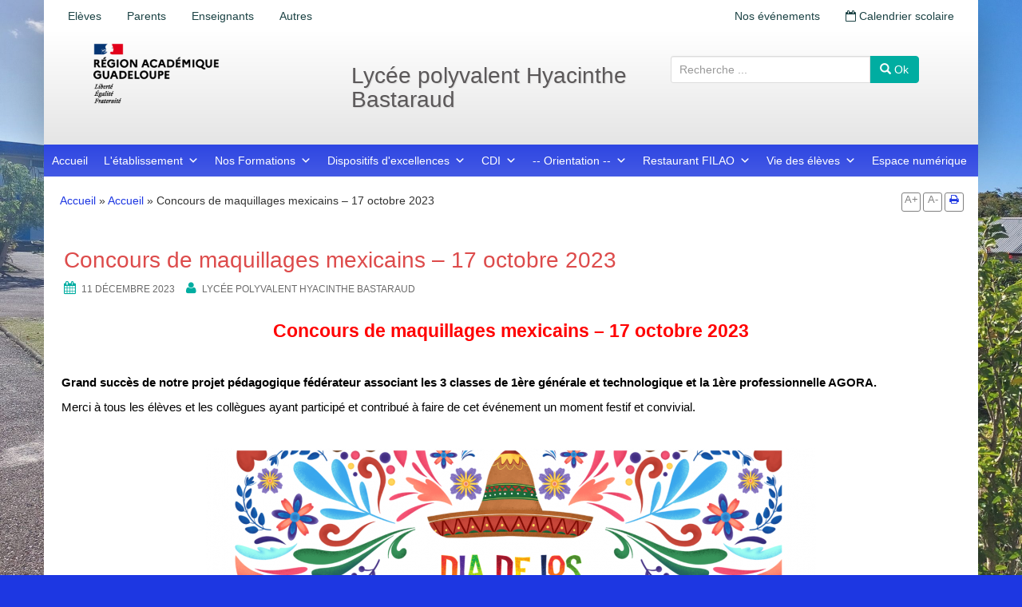

--- FILE ---
content_type: text/html; charset=UTF-8
request_url: https://hyacinthebastaraud.lyc.ac-guadeloupe.fr/concours-de-maquillages-mexicains-17-octobre-2023/
body_size: 22239
content:
<!DOCTYPE html><html lang="fr-FR"><head><meta charset="UTF-8"><meta http-equiv="X-UA-Compatible" content="IE=edge"><meta name="viewport" content="width=device-width, initial-scale=1"><link rel="profile" href="http://gmpg.org/xfn/11"><link rel="pingback" href="https://hyacinthebastaraud.lyc.ac-guadeloupe.fr/xmlrpc.php"> <script defer src="https://hyacinthebastaraud.lyc.ac-guadeloupe.fr/wp-content/cache/autoptimize/79/js/autoptimize_single_35b48eb991f383702f153452506e07b2.js"></script> <link media="all" href="https://hyacinthebastaraud.lyc.ac-guadeloupe.fr/wp-content/cache/autoptimize/79/css/autoptimize_90b3602f23e5827680b4bde3dd661575.css" rel="stylesheet"><title>Concours de maquillages mexicains &#8211; 17 octobre 2023 &#8211; Lycée polyvalent Hyacinthe Bastaraud</title><meta name='robots' content='max-image-preview:large' /><style>img:is([sizes="auto" i], [sizes^="auto," i]) { contain-intrinsic-size: 3000px 1500px }</style><link rel="alternate" type="application/rss+xml" title="Lycée polyvalent Hyacinthe Bastaraud &raquo; Flux" href="https://hyacinthebastaraud.lyc.ac-guadeloupe.fr/feed/" /><link rel="alternate" type="text/calendar" title="Lycée polyvalent Hyacinthe Bastaraud &raquo; Flux iCal" href="https://hyacinthebastaraud.lyc.ac-guadeloupe.fr/events/?ical=1" /> <script defer src="[data-uri]"></script> <style id='wp-emoji-styles-inline-css' type='text/css'>img.wp-smiley, img.emoji {
		display: inline !important;
		border: none !important;
		box-shadow: none !important;
		height: 1em !important;
		width: 1em !important;
		margin: 0 0.07em !important;
		vertical-align: -0.1em !important;
		background: none !important;
		padding: 0 !important;
	}</style><style id='wp-block-library-inline-css' type='text/css'>:root{--wp-admin-theme-color:#007cba;--wp-admin-theme-color--rgb:0,124,186;--wp-admin-theme-color-darker-10:#006ba1;--wp-admin-theme-color-darker-10--rgb:0,107,161;--wp-admin-theme-color-darker-20:#005a87;--wp-admin-theme-color-darker-20--rgb:0,90,135;--wp-admin-border-width-focus:2px;--wp-block-synced-color:#7a00df;--wp-block-synced-color--rgb:122,0,223;--wp-bound-block-color:var(--wp-block-synced-color)}@media (min-resolution:192dpi){:root{--wp-admin-border-width-focus:1.5px}}.wp-element-button{cursor:pointer}:root{--wp--preset--font-size--normal:16px;--wp--preset--font-size--huge:42px}:root .has-very-light-gray-background-color{background-color:#eee}:root .has-very-dark-gray-background-color{background-color:#313131}:root .has-very-light-gray-color{color:#eee}:root .has-very-dark-gray-color{color:#313131}:root .has-vivid-green-cyan-to-vivid-cyan-blue-gradient-background{background:linear-gradient(135deg,#00d084,#0693e3)}:root .has-purple-crush-gradient-background{background:linear-gradient(135deg,#34e2e4,#4721fb 50%,#ab1dfe)}:root .has-hazy-dawn-gradient-background{background:linear-gradient(135deg,#faaca8,#dad0ec)}:root .has-subdued-olive-gradient-background{background:linear-gradient(135deg,#fafae1,#67a671)}:root .has-atomic-cream-gradient-background{background:linear-gradient(135deg,#fdd79a,#004a59)}:root .has-nightshade-gradient-background{background:linear-gradient(135deg,#330968,#31cdcf)}:root .has-midnight-gradient-background{background:linear-gradient(135deg,#020381,#2874fc)}.has-regular-font-size{font-size:1em}.has-larger-font-size{font-size:2.625em}.has-normal-font-size{font-size:var(--wp--preset--font-size--normal)}.has-huge-font-size{font-size:var(--wp--preset--font-size--huge)}.has-text-align-center{text-align:center}.has-text-align-left{text-align:left}.has-text-align-right{text-align:right}#end-resizable-editor-section{display:none}.aligncenter{clear:both}.items-justified-left{justify-content:flex-start}.items-justified-center{justify-content:center}.items-justified-right{justify-content:flex-end}.items-justified-space-between{justify-content:space-between}.screen-reader-text{border:0;clip-path:inset(50%);height:1px;margin:-1px;overflow:hidden;padding:0;position:absolute;width:1px;word-wrap:normal!important}.screen-reader-text:focus{background-color:#ddd;clip-path:none;color:#444;display:block;font-size:1em;height:auto;left:5px;line-height:normal;padding:15px 23px 14px;text-decoration:none;top:5px;width:auto;z-index:100000}html :where(.has-border-color){border-style:solid}html :where([style*=border-top-color]){border-top-style:solid}html :where([style*=border-right-color]){border-right-style:solid}html :where([style*=border-bottom-color]){border-bottom-style:solid}html :where([style*=border-left-color]){border-left-style:solid}html :where([style*=border-width]){border-style:solid}html :where([style*=border-top-width]){border-top-style:solid}html :where([style*=border-right-width]){border-right-style:solid}html :where([style*=border-bottom-width]){border-bottom-style:solid}html :where([style*=border-left-width]){border-left-style:solid}html :where(img[class*=wp-image-]){height:auto;max-width:100%}:where(figure){margin:0 0 1em}html :where(.is-position-sticky){--wp-admin--admin-bar--position-offset:var(--wp-admin--admin-bar--height,0px)}@media screen and (max-width:600px){html :where(.is-position-sticky){--wp-admin--admin-bar--position-offset:0px}}</style><style id='classic-theme-styles-inline-css' type='text/css'>/*! This file is auto-generated */
.wp-block-button__link{color:#fff;background-color:#32373c;border-radius:9999px;box-shadow:none;text-decoration:none;padding:calc(.667em + 2px) calc(1.333em + 2px);font-size:1.125em}.wp-block-file__button{background:#32373c;color:#fff;text-decoration:none}</style><link rel='stylesheet' id='dashicons-css' href='https://hyacinthebastaraud.lyc.ac-guadeloupe.fr/wp-includes/css/dashicons.min.css' type='text/css' media='all' /> <script type="text/javascript" src="https://hyacinthebastaraud.lyc.ac-guadeloupe.fr/wp-includes/js/jquery/jquery.min.js" id="jquery-core-js"></script> <script defer type="text/javascript" src="https://hyacinthebastaraud.lyc.ac-guadeloupe.fr/wp-content/cache/autoptimize/79/js/autoptimize_single_d3e9baeecefe31c92dbdba4a31402bae.js" id="custom-script-js"></script> <script defer type="text/javascript" src="https://hyacinthebastaraud.lyc.ac-guadeloupe.fr/wp-content/themes/unite/inc/js/bootstrap.min.js" id="bootstrap-js"></script> <script defer type="text/javascript" src="https://hyacinthebastaraud.lyc.ac-guadeloupe.fr/wp-content/themes/unite/inc/js/main.min.js" id="unite-functions-js"></script> <!--[if lt IE 9]> <script type="text/javascript" src="https://hyacinthebastaraud.lyc.ac-guadeloupe.fr/wp-content/themes/unite/inc/js/html5shiv.min.js" id="html5-js"></script> <![endif]--> <!--[if lt IE 9]> <script type="text/javascript" src="https://hyacinthebastaraud.lyc.ac-guadeloupe.fr/wp-content/themes/unite/inc/js/respond.min.js" id="respond-js"></script> <![endif]--><link rel="https://api.w.org/" href="https://hyacinthebastaraud.lyc.ac-guadeloupe.fr/wp-json/" /><link rel="alternate" title="JSON" type="application/json" href="https://hyacinthebastaraud.lyc.ac-guadeloupe.fr/wp-json/wp/v2/posts/4042" /><link rel="EditURI" type="application/rsd+xml" title="RSD" href="https://hyacinthebastaraud.lyc.ac-guadeloupe.fr/xmlrpc.php?rsd" /><link rel="canonical" href="https://hyacinthebastaraud.lyc.ac-guadeloupe.fr/concours-de-maquillages-mexicains-17-octobre-2023/" /><link rel='shortlink' href='https://hyacinthebastaraud.lyc.ac-guadeloupe.fr/?p=4042' /><link rel="alternate" title="oEmbed (JSON)" type="application/json+oembed" href="https://hyacinthebastaraud.lyc.ac-guadeloupe.fr/wp-json/oembed/1.0/embed?url=https%3A%2F%2Fhyacinthebastaraud.lyc.ac-guadeloupe.fr%2Fconcours-de-maquillages-mexicains-17-octobre-2023%2F" /><link rel="alternate" title="oEmbed (XML)" type="text/xml+oembed" href="https://hyacinthebastaraud.lyc.ac-guadeloupe.fr/wp-json/oembed/1.0/embed?url=https%3A%2F%2Fhyacinthebastaraud.lyc.ac-guadeloupe.fr%2Fconcours-de-maquillages-mexicains-17-octobre-2023%2F&#038;format=xml" /><meta name="tec-api-version" content="v1"><meta name="tec-api-origin" content="https://hyacinthebastaraud.lyc.ac-guadeloupe.fr"><link rel="alternate" href="https://hyacinthebastaraud.lyc.ac-guadeloupe.fr/wp-json/tribe/events/v1/" /><style type="text/css">a, #infinite-handle span {color:#1d37e2}a:hover, a:focus {color: #dd3333;}.btn-primary, .label-primary, .carousel-caption h4 {background-color: #00ada1; border-color: #00ada1;} hr.section-divider:after, .entry-meta .fa { color: #00ada1}.label-primary[href]:hover, .label-primary[href]:focus, #infinite-handle span:hover, #infinite-handle span:focus-within, .btn.btn-primary.read-more:hover, .btn.btn-primary.read-more:focus, .btn-primary:hover, .btn-primary:focus, .btn-primary:active, .btn-primary.active, .site-main [class*="navigation"] a:hover, .site-main [class*="navigation"] a:focus, .more-link:hover, .more-link:focus, #image-navigation .nav-previous a:hover, #image-navigation .nav-previous a:focus, #image-navigation .nav-next a:hover, #image-navigation .nav-next a:focus { background-color: #dd9933; border-color: #dd9933; }h1, h2, h3, h4, h5, h6, .h1, .h2, .h3, .h4, .h5, .h6, .entry-title {color: #dd4b4b;}.navbar.navbar-default {background-color: #2f47e2;}.navbar-default .navbar-nav > li > a, .navbar-default .navbar-nav > .open > a, .navbar-default .navbar-nav > .open > a:hover, .navbar-default .navbar-nav > .open > a:focus, .navbar-default .navbar-nav > .active > a, .navbar-default .navbar-nav > .active > a:hover, .navbar-default .navbar-nav > .active > a:focus { color: #ffffff;}.navbar-default .navbar-nav .open .dropdown-menu > li > a { color: #ffffff;}#colophon {background-color: #d6d6d6;}.copyright {color: #ffffff;}.site-info a {color: #ffffff;}.entry-content {font-family: Helvetica Neue; font-size:15px; font-weight: normal; color:#000000;}</style><style type="text/css">#social li {
            display: inline-block;
        }
        #social li,
        #social ul {
            border: 0!important;
            list-style: none;
            padding-left: 0;
            text-align: center;
        }
        .social-icons ul a {
            font-size: 24px;
            margin: 6px;
            color: #DDD;
        }
        #social ul a span {
            display: none;
        }
        #social li a[href*="twitter.com"] .fa:before,
        .fa-twitter:before {
            content: "\f099"
        }
        #social li a[href*="facebook.com"] .fa:before,
        .fa-facebook-f:before,
        .fa-facebook:before {
            content: "\f09a"
        }
        #social li a[href*="github.com"] .fa:before,
        .fa-github:before {
            content: "\f09b"
        }
        #social li a[href*="/feed"] .fa:before,
        .fa-rss:before {
            content: "\f09e"
        }
        #social li a[href*="pinterest.com"] .fa:before,
        .fa-pinterest:before {
            content: "\f0d2"
        }
        #social li a[href*="linkedin.com"] .fa:before,
        .fa-linkedin:before {
            content: "\f0e1"
        }
        #social li a[href*="xing.com"] .fa:before,
        .fa-xing:before {
            content: "\f168"
        }
        #social li a[href*="youtube.com"] .fa:before,
        .fa-youtube:before {
            content: "\f167"
        }
        #social li a[href*="instagram.com"] .fa:before,
        .fa-instagram:before {
            content: "\f16d"
        }
        #social li a[href*="flickr.com"] .fa:before,
        .fa-flickr:before {
            content: "\f16e"
        }
        #social li a[href*="tumblr.com"] .fa:before,
        .fa-tumblr:before {
            content: "\f173"
        }
        #social li a[href*="dribbble.com"] .fa:before,
        .fa-dribbble:before {
            content: "\f17d"
        }
        #social li a[href*="skype:"] .fa:before,
        #social li a[href*="skype.com"] .fa:before,
        .fa-skype:before {
            content: "\f17e"
        }
        #social li a[href*="foursquare.com"] .fa:before,
        .fa-foursquare:before {
            content: "\f180"
        }
        #social li a[href*="vimeo.com"] .fa:before,
        .fa-vimeo-square:before {
            content: "\f194"
        }
        #social li a[href*="spotify.com"] .fa:before,
        .fa-spotify:before {
            content: "\f1bc"
        }
        #social li a[href*="soundcloud.com"] .fa:before,
        .fa-soundcloud:before {
            content: "\f1be"
        }
        
        .social-icons li a[href*="facebook.com"]:hover {color: #3b5998 !important;}
        .social-icons li a[href*="twitter.com"]:hover {color: #00aced !important;}
        .social-icons li a[href*="youtube.com"]:hover {color: #bb0000 !important;}
        .social-icons li a[href*="github.com"]:hover {color: #4183C4 !important;}
        .social-icons li a[href*="linkedin.com"]:hover {color: #007bb6 !important;}
        .social-icons li a[href*="xing.com"]:hover {color: #cfdc00 !important;}
        .social-icons li a[href*="pinterest.com"]:hover {color: #cb2027 !important;}
        .social-icons li a[href*="rss.com"]:hover {color: #F0AD4E !important ;}
        .social-icons li a[href*="tumblr.com"]:hover {color: #32506d !important;}
        .social-icons li a[href*="flickr.com"]:hover {color: #ff0084 !important;}
        .social-icons li a[href*="instagram.com"]:hover {color: #517fa4 !important;}
        .social-icons li a[href*="dribbble.com"]:hover {color: #E56193 !important;}
        .social-icons li a[href*="skype.com"]:hover {color: #00AFF0 !important;}
        .social-icons li a[href*="foursquare.com"]:hover {color: #2398C9 !important;}
        .social-icons li a[href*="soundcloud.com"]:hover {color: #F50 !important;}
        .social-icons li a[href*="vimeo.com"]:hover {color:  #1bb6ec !important;}
        .social-icons li a[href*="spotify.com"]:hover {color: #81b71a !important;}
        .social-icons li a[href*="/feed"]:hover {color: #f39c12 !important;}</style><style type="text/css" id="custom-background-css">body.custom-background { background-color: #1d37e2; background-image: url("https://hyacinthebastaraud.lyc.ac-guadeloupe.fr/wp-content/uploads/sites/79/2022/01/20220126_084052-scaled.jpg"); background-position: left top; background-size: cover; background-repeat: no-repeat; background-attachment: fixed; }</style><style type="text/css">@charset "UTF-8";/** THIS FILE IS AUTOMATICALLY GENERATED - DO NOT MAKE MANUAL EDITS! **//** Custom CSS should be added to Mega Menu > Menu Themes > Custom Styling **/.mega-menu-last-modified-1767717376 { content: 'Tuesday 6th January 2026 16:36:16 UTC'; }#mega-menu-wrap-primary, #mega-menu-wrap-primary #mega-menu-primary, #mega-menu-wrap-primary #mega-menu-primary ul.mega-sub-menu, #mega-menu-wrap-primary #mega-menu-primary li.mega-menu-item, #mega-menu-wrap-primary #mega-menu-primary li.mega-menu-row, #mega-menu-wrap-primary #mega-menu-primary li.mega-menu-column, #mega-menu-wrap-primary #mega-menu-primary a.mega-menu-link, #mega-menu-wrap-primary #mega-menu-primary span.mega-menu-badge, #mega-menu-wrap-primary button.mega-close, #mega-menu-wrap-primary button.mega-toggle-standard {transition: none;border-radius: 0;box-shadow: none;background: none;border: 0;bottom: auto;box-sizing: border-box;clip: auto;color: #666;display: block;float: none;font-family: inherit;font-size: 14px;height: auto;left: auto;line-height: 1.7;list-style-type: none;margin: 0;min-height: auto;max-height: none;min-width: auto;max-width: none;opacity: 1;outline: none;overflow: visible;padding: 0;position: relative;pointer-events: auto;right: auto;text-align: left;text-decoration: none;text-indent: 0;text-transform: none;transform: none;top: auto;vertical-align: baseline;visibility: inherit;width: auto;word-wrap: break-word;white-space: normal;-webkit-tap-highlight-color: transparent;}#mega-menu-wrap-primary:before, #mega-menu-wrap-primary:after, #mega-menu-wrap-primary #mega-menu-primary:before, #mega-menu-wrap-primary #mega-menu-primary:after, #mega-menu-wrap-primary #mega-menu-primary ul.mega-sub-menu:before, #mega-menu-wrap-primary #mega-menu-primary ul.mega-sub-menu:after, #mega-menu-wrap-primary #mega-menu-primary li.mega-menu-item:before, #mega-menu-wrap-primary #mega-menu-primary li.mega-menu-item:after, #mega-menu-wrap-primary #mega-menu-primary li.mega-menu-row:before, #mega-menu-wrap-primary #mega-menu-primary li.mega-menu-row:after, #mega-menu-wrap-primary #mega-menu-primary li.mega-menu-column:before, #mega-menu-wrap-primary #mega-menu-primary li.mega-menu-column:after, #mega-menu-wrap-primary #mega-menu-primary a.mega-menu-link:before, #mega-menu-wrap-primary #mega-menu-primary a.mega-menu-link:after, #mega-menu-wrap-primary #mega-menu-primary span.mega-menu-badge:before, #mega-menu-wrap-primary #mega-menu-primary span.mega-menu-badge:after, #mega-menu-wrap-primary button.mega-close:before, #mega-menu-wrap-primary button.mega-close:after, #mega-menu-wrap-primary button.mega-toggle-standard:before, #mega-menu-wrap-primary button.mega-toggle-standard:after {display: none;}#mega-menu-wrap-primary {border-radius: 0px;}@media only screen and (min-width: 601px) {#mega-menu-wrap-primary {background: linear-gradient(to bottom, transparent, rgba(255, 255, 255, 0.1));}}#mega-menu-wrap-primary.mega-keyboard-navigation .mega-menu-toggle:focus, #mega-menu-wrap-primary.mega-keyboard-navigation .mega-toggle-block:focus, #mega-menu-wrap-primary.mega-keyboard-navigation .mega-toggle-block a:focus, #mega-menu-wrap-primary.mega-keyboard-navigation .mega-toggle-block .mega-search input[type=text]:focus, #mega-menu-wrap-primary.mega-keyboard-navigation .mega-toggle-block button.mega-toggle-animated:focus, #mega-menu-wrap-primary.mega-keyboard-navigation #mega-menu-primary a:focus, #mega-menu-wrap-primary.mega-keyboard-navigation #mega-menu-primary span:focus, #mega-menu-wrap-primary.mega-keyboard-navigation #mega-menu-primary input:focus, #mega-menu-wrap-primary.mega-keyboard-navigation #mega-menu-primary li.mega-menu-item a.mega-menu-link:focus, #mega-menu-wrap-primary.mega-keyboard-navigation #mega-menu-primary form.mega-search-open:has(input[type=text]:focus), #mega-menu-wrap-primary.mega-keyboard-navigation #mega-menu-primary + button.mega-close:focus {outline-style: solid;outline-width: 3px;outline-color: #109cde;outline-offset: -3px;}#mega-menu-wrap-primary.mega-keyboard-navigation .mega-toggle-block button.mega-toggle-animated:focus {outline-offset: 2px;}#mega-menu-wrap-primary.mega-keyboard-navigation > li.mega-menu-item > a.mega-menu-link:focus {background: #333;color: white;font-weight: normal;text-decoration: none;border-color: white;}@media only screen and (max-width: 600px) {#mega-menu-wrap-primary.mega-keyboard-navigation > li.mega-menu-item > a.mega-menu-link:focus {color: white;background: #333;}}#mega-menu-wrap-primary #mega-menu-primary {text-align: left;padding: 0px;}#mega-menu-wrap-primary #mega-menu-primary a.mega-menu-link {cursor: pointer;display: inline;}#mega-menu-wrap-primary #mega-menu-primary a.mega-menu-link .mega-description-group {vertical-align: middle;display: inline-block;transition: none;}#mega-menu-wrap-primary #mega-menu-primary a.mega-menu-link .mega-description-group .mega-menu-title, #mega-menu-wrap-primary #mega-menu-primary a.mega-menu-link .mega-description-group .mega-menu-description {transition: none;line-height: 1.5;display: block;}#mega-menu-wrap-primary #mega-menu-primary a.mega-menu-link .mega-description-group .mega-menu-description {font-style: italic;font-size: 0.8em;text-transform: none;font-weight: normal;}#mega-menu-wrap-primary #mega-menu-primary li.mega-menu-megamenu li.mega-menu-item.mega-icon-left.mega-has-description.mega-has-icon > a.mega-menu-link {display: flex;align-items: center;}#mega-menu-wrap-primary #mega-menu-primary li.mega-menu-megamenu li.mega-menu-item.mega-icon-left.mega-has-description.mega-has-icon > a.mega-menu-link:before {flex: 0 0 auto;align-self: flex-start;}#mega-menu-wrap-primary #mega-menu-primary li.mega-menu-tabbed.mega-menu-megamenu > ul.mega-sub-menu > li.mega-menu-item.mega-icon-left.mega-has-description.mega-has-icon > a.mega-menu-link {display: block;}#mega-menu-wrap-primary #mega-menu-primary li.mega-menu-item.mega-icon-top > a.mega-menu-link {display: table-cell;vertical-align: middle;line-height: initial;}#mega-menu-wrap-primary #mega-menu-primary li.mega-menu-item.mega-icon-top > a.mega-menu-link:before {display: block;margin: 0 0 6px 0;text-align: center;}#mega-menu-wrap-primary #mega-menu-primary li.mega-menu-item.mega-icon-top > a.mega-menu-link > span.mega-title-below {display: inline-block;transition: none;}@media only screen and (max-width: 600px) {#mega-menu-wrap-primary #mega-menu-primary > li.mega-menu-item.mega-icon-top > a.mega-menu-link {display: block;line-height: 40px;}#mega-menu-wrap-primary #mega-menu-primary > li.mega-menu-item.mega-icon-top > a.mega-menu-link:before {display: inline-block;margin: 0 6px 0 0;text-align: left;}}#mega-menu-wrap-primary #mega-menu-primary li.mega-menu-item.mega-icon-right > a.mega-menu-link:before {float: right;margin: 0 0 0 6px;}#mega-menu-wrap-primary #mega-menu-primary > li.mega-animating > ul.mega-sub-menu {pointer-events: none;}#mega-menu-wrap-primary #mega-menu-primary li.mega-disable-link > a.mega-menu-link, #mega-menu-wrap-primary #mega-menu-primary li.mega-menu-megamenu li.mega-disable-link > a.mega-menu-link {cursor: inherit;}#mega-menu-wrap-primary #mega-menu-primary li.mega-menu-item-has-children.mega-disable-link > a.mega-menu-link, #mega-menu-wrap-primary #mega-menu-primary li.mega-menu-megamenu > li.mega-menu-item-has-children.mega-disable-link > a.mega-menu-link {cursor: pointer;}#mega-menu-wrap-primary #mega-menu-primary p {margin-bottom: 10px;}#mega-menu-wrap-primary #mega-menu-primary input, #mega-menu-wrap-primary #mega-menu-primary img {max-width: 100%;}#mega-menu-wrap-primary #mega-menu-primary li.mega-menu-item > ul.mega-sub-menu {display: block;visibility: hidden;opacity: 1;pointer-events: auto;}@media only screen and (max-width: 600px) {#mega-menu-wrap-primary #mega-menu-primary li.mega-menu-item > ul.mega-sub-menu {display: none;visibility: visible;opacity: 1;}#mega-menu-wrap-primary #mega-menu-primary li.mega-menu-item.mega-toggle-on > ul.mega-sub-menu, #mega-menu-wrap-primary #mega-menu-primary li.mega-menu-megamenu.mega-menu-item.mega-toggle-on ul.mega-sub-menu {display: block;}#mega-menu-wrap-primary #mega-menu-primary li.mega-menu-megamenu.mega-menu-item.mega-toggle-on li.mega-hide-sub-menu-on-mobile > ul.mega-sub-menu, #mega-menu-wrap-primary #mega-menu-primary li.mega-hide-sub-menu-on-mobile > ul.mega-sub-menu {display: none;}}@media only screen and (min-width: 601px) {#mega-menu-wrap-primary #mega-menu-primary[data-effect="fade"] li.mega-menu-item > ul.mega-sub-menu {opacity: 0;transition: opacity 200ms ease-in, visibility 200ms ease-in;}#mega-menu-wrap-primary #mega-menu-primary[data-effect="fade"].mega-no-js li.mega-menu-item:hover > ul.mega-sub-menu, #mega-menu-wrap-primary #mega-menu-primary[data-effect="fade"].mega-no-js li.mega-menu-item:focus > ul.mega-sub-menu, #mega-menu-wrap-primary #mega-menu-primary[data-effect="fade"] li.mega-menu-item.mega-toggle-on > ul.mega-sub-menu, #mega-menu-wrap-primary #mega-menu-primary[data-effect="fade"] li.mega-menu-item.mega-menu-megamenu.mega-toggle-on ul.mega-sub-menu {opacity: 1;}#mega-menu-wrap-primary #mega-menu-primary[data-effect="fade_up"] li.mega-menu-item.mega-menu-megamenu > ul.mega-sub-menu, #mega-menu-wrap-primary #mega-menu-primary[data-effect="fade_up"] li.mega-menu-item.mega-menu-flyout ul.mega-sub-menu {opacity: 0;transform: translate(0, 10px);transition: opacity 200ms ease-in, transform 200ms ease-in, visibility 200ms ease-in;}#mega-menu-wrap-primary #mega-menu-primary[data-effect="fade_up"].mega-no-js li.mega-menu-item:hover > ul.mega-sub-menu, #mega-menu-wrap-primary #mega-menu-primary[data-effect="fade_up"].mega-no-js li.mega-menu-item:focus > ul.mega-sub-menu, #mega-menu-wrap-primary #mega-menu-primary[data-effect="fade_up"] li.mega-menu-item.mega-toggle-on > ul.mega-sub-menu, #mega-menu-wrap-primary #mega-menu-primary[data-effect="fade_up"] li.mega-menu-item.mega-menu-megamenu.mega-toggle-on ul.mega-sub-menu {opacity: 1;transform: translate(0, 0);}#mega-menu-wrap-primary #mega-menu-primary[data-effect="slide_up"] li.mega-menu-item.mega-menu-megamenu > ul.mega-sub-menu, #mega-menu-wrap-primary #mega-menu-primary[data-effect="slide_up"] li.mega-menu-item.mega-menu-flyout ul.mega-sub-menu {transform: translate(0, 10px);transition: transform 200ms ease-in, visibility 200ms ease-in;}#mega-menu-wrap-primary #mega-menu-primary[data-effect="slide_up"].mega-no-js li.mega-menu-item:hover > ul.mega-sub-menu, #mega-menu-wrap-primary #mega-menu-primary[data-effect="slide_up"].mega-no-js li.mega-menu-item:focus > ul.mega-sub-menu, #mega-menu-wrap-primary #mega-menu-primary[data-effect="slide_up"] li.mega-menu-item.mega-toggle-on > ul.mega-sub-menu, #mega-menu-wrap-primary #mega-menu-primary[data-effect="slide_up"] li.mega-menu-item.mega-menu-megamenu.mega-toggle-on ul.mega-sub-menu {transform: translate(0, 0);}}#mega-menu-wrap-primary #mega-menu-primary li.mega-menu-item.mega-menu-megamenu ul.mega-sub-menu li.mega-collapse-children > ul.mega-sub-menu {display: none;}#mega-menu-wrap-primary #mega-menu-primary li.mega-menu-item.mega-menu-megamenu ul.mega-sub-menu li.mega-collapse-children.mega-toggle-on > ul.mega-sub-menu {display: block;}#mega-menu-wrap-primary #mega-menu-primary.mega-no-js li.mega-menu-item:hover > ul.mega-sub-menu, #mega-menu-wrap-primary #mega-menu-primary.mega-no-js li.mega-menu-item:focus > ul.mega-sub-menu, #mega-menu-wrap-primary #mega-menu-primary li.mega-menu-item.mega-toggle-on > ul.mega-sub-menu {visibility: visible;}#mega-menu-wrap-primary #mega-menu-primary li.mega-menu-item.mega-menu-megamenu ul.mega-sub-menu ul.mega-sub-menu {visibility: inherit;opacity: 1;display: block;}#mega-menu-wrap-primary #mega-menu-primary li.mega-menu-item.mega-menu-megamenu ul.mega-sub-menu li.mega-1-columns > ul.mega-sub-menu > li.mega-menu-item {float: left;width: 100%;}#mega-menu-wrap-primary #mega-menu-primary li.mega-menu-item.mega-menu-megamenu ul.mega-sub-menu li.mega-2-columns > ul.mega-sub-menu > li.mega-menu-item {float: left;width: 50%;}#mega-menu-wrap-primary #mega-menu-primary li.mega-menu-item.mega-menu-megamenu ul.mega-sub-menu li.mega-3-columns > ul.mega-sub-menu > li.mega-menu-item {float: left;width: 33.3333333333%;}#mega-menu-wrap-primary #mega-menu-primary li.mega-menu-item.mega-menu-megamenu ul.mega-sub-menu li.mega-4-columns > ul.mega-sub-menu > li.mega-menu-item {float: left;width: 25%;}#mega-menu-wrap-primary #mega-menu-primary li.mega-menu-item.mega-menu-megamenu ul.mega-sub-menu li.mega-5-columns > ul.mega-sub-menu > li.mega-menu-item {float: left;width: 20%;}#mega-menu-wrap-primary #mega-menu-primary li.mega-menu-item.mega-menu-megamenu ul.mega-sub-menu li.mega-6-columns > ul.mega-sub-menu > li.mega-menu-item {float: left;width: 16.6666666667%;}#mega-menu-wrap-primary #mega-menu-primary li.mega-menu-item a[class^="dashicons"]:before {font-family: dashicons;}#mega-menu-wrap-primary #mega-menu-primary li.mega-menu-item a.mega-menu-link:before {display: inline-block;font: inherit;font-family: dashicons;position: static;margin: 0 6px 0 0px;vertical-align: top;-webkit-font-smoothing: antialiased;-moz-osx-font-smoothing: grayscale;color: inherit;background: transparent;height: auto;width: auto;top: auto;}#mega-menu-wrap-primary #mega-menu-primary li.mega-menu-item.mega-hide-text a.mega-menu-link:before {margin: 0;}#mega-menu-wrap-primary #mega-menu-primary li.mega-menu-item.mega-hide-text li.mega-menu-item a.mega-menu-link:before {margin: 0 6px 0 0;}#mega-menu-wrap-primary #mega-menu-primary li.mega-align-bottom-left.mega-toggle-on > a.mega-menu-link {border-radius: 0px;}#mega-menu-wrap-primary #mega-menu-primary li.mega-align-bottom-right > ul.mega-sub-menu {right: 0;}#mega-menu-wrap-primary #mega-menu-primary li.mega-align-bottom-right.mega-toggle-on > a.mega-menu-link {border-radius: 0px;}@media only screen and (min-width: 601px) {#mega-menu-wrap-primary #mega-menu-primary > li.mega-menu-megamenu.mega-menu-item {position: static;}}#mega-menu-wrap-primary #mega-menu-primary > li.mega-menu-item {margin: 0 0px 0 0;display: inline-block;height: auto;vertical-align: middle;}#mega-menu-wrap-primary #mega-menu-primary > li.mega-menu-item.mega-item-align-right {float: right;}@media only screen and (min-width: 601px) {#mega-menu-wrap-primary #mega-menu-primary > li.mega-menu-item.mega-item-align-right {margin: 0 0 0 0px;}}@media only screen and (min-width: 601px) {#mega-menu-wrap-primary #mega-menu-primary > li.mega-menu-item.mega-item-align-float-left {float: left;}}@media only screen and (min-width: 601px) {#mega-menu-wrap-primary #mega-menu-primary > li.mega-menu-item > a.mega-menu-link:hover, #mega-menu-wrap-primary #mega-menu-primary > li.mega-menu-item > a.mega-menu-link:focus {background: #333;color: white;font-weight: normal;text-decoration: none;border-color: white;}}#mega-menu-wrap-primary #mega-menu-primary > li.mega-menu-item.mega-toggle-on > a.mega-menu-link {background: #333;color: white;font-weight: normal;text-decoration: none;border-color: white;}@media only screen and (max-width: 600px) {#mega-menu-wrap-primary #mega-menu-primary > li.mega-menu-item.mega-toggle-on > a.mega-menu-link {color: white;background: #333;}}#mega-menu-wrap-primary #mega-menu-primary > li.mega-menu-item > a.mega-menu-link {line-height: 40px;height: 40px;padding: 0px 10px;vertical-align: baseline;width: auto;display: block;color: white;text-transform: none;text-decoration: none;text-align: left;background: transparent;border: 0;border-radius: 0px;font-family: inherit;font-size: 14px;font-weight: normal;outline: none;}@media only screen and (min-width: 601px) {#mega-menu-wrap-primary #mega-menu-primary > li.mega-menu-item.mega-multi-line > a.mega-menu-link {line-height: inherit;display: table-cell;vertical-align: middle;}}@media only screen and (max-width: 600px) {#mega-menu-wrap-primary #mega-menu-primary > li.mega-menu-item.mega-multi-line > a.mega-menu-link br {display: none;}}@media only screen and (max-width: 600px) {#mega-menu-wrap-primary #mega-menu-primary > li.mega-menu-item {display: list-item;margin: 0;clear: both;border: 0;}#mega-menu-wrap-primary #mega-menu-primary > li.mega-menu-item.mega-item-align-right {float: none;}#mega-menu-wrap-primary #mega-menu-primary > li.mega-menu-item > a.mega-menu-link {border-radius: 0;border: 0;margin: 0;line-height: 40px;height: 40px;padding: 0 10px;background: transparent;text-align: left;color: white;font-size: 14px;}}#mega-menu-wrap-primary #mega-menu-primary li.mega-menu-megamenu > ul.mega-sub-menu > li.mega-menu-row {width: 100%;float: left;}#mega-menu-wrap-primary #mega-menu-primary li.mega-menu-megamenu > ul.mega-sub-menu > li.mega-menu-row .mega-menu-column {float: left;min-height: 1px;}@media only screen and (min-width: 601px) {#mega-menu-wrap-primary #mega-menu-primary li.mega-menu-megamenu > ul.mega-sub-menu > li.mega-menu-row > ul.mega-sub-menu > li.mega-menu-columns-1-of-1 {width: 100%;}#mega-menu-wrap-primary #mega-menu-primary li.mega-menu-megamenu > ul.mega-sub-menu > li.mega-menu-row > ul.mega-sub-menu > li.mega-menu-columns-1-of-2 {width: 50%;}#mega-menu-wrap-primary #mega-menu-primary li.mega-menu-megamenu > ul.mega-sub-menu > li.mega-menu-row > ul.mega-sub-menu > li.mega-menu-columns-2-of-2 {width: 100%;}#mega-menu-wrap-primary #mega-menu-primary li.mega-menu-megamenu > ul.mega-sub-menu > li.mega-menu-row > ul.mega-sub-menu > li.mega-menu-columns-1-of-3 {width: 33.3333333333%;}#mega-menu-wrap-primary #mega-menu-primary li.mega-menu-megamenu > ul.mega-sub-menu > li.mega-menu-row > ul.mega-sub-menu > li.mega-menu-columns-2-of-3 {width: 66.6666666667%;}#mega-menu-wrap-primary #mega-menu-primary li.mega-menu-megamenu > ul.mega-sub-menu > li.mega-menu-row > ul.mega-sub-menu > li.mega-menu-columns-3-of-3 {width: 100%;}#mega-menu-wrap-primary #mega-menu-primary li.mega-menu-megamenu > ul.mega-sub-menu > li.mega-menu-row > ul.mega-sub-menu > li.mega-menu-columns-1-of-4 {width: 25%;}#mega-menu-wrap-primary #mega-menu-primary li.mega-menu-megamenu > ul.mega-sub-menu > li.mega-menu-row > ul.mega-sub-menu > li.mega-menu-columns-2-of-4 {width: 50%;}#mega-menu-wrap-primary #mega-menu-primary li.mega-menu-megamenu > ul.mega-sub-menu > li.mega-menu-row > ul.mega-sub-menu > li.mega-menu-columns-3-of-4 {width: 75%;}#mega-menu-wrap-primary #mega-menu-primary li.mega-menu-megamenu > ul.mega-sub-menu > li.mega-menu-row > ul.mega-sub-menu > li.mega-menu-columns-4-of-4 {width: 100%;}#mega-menu-wrap-primary #mega-menu-primary li.mega-menu-megamenu > ul.mega-sub-menu > li.mega-menu-row > ul.mega-sub-menu > li.mega-menu-columns-1-of-5 {width: 20%;}#mega-menu-wrap-primary #mega-menu-primary li.mega-menu-megamenu > ul.mega-sub-menu > li.mega-menu-row > ul.mega-sub-menu > li.mega-menu-columns-2-of-5 {width: 40%;}#mega-menu-wrap-primary #mega-menu-primary li.mega-menu-megamenu > ul.mega-sub-menu > li.mega-menu-row > ul.mega-sub-menu > li.mega-menu-columns-3-of-5 {width: 60%;}#mega-menu-wrap-primary #mega-menu-primary li.mega-menu-megamenu > ul.mega-sub-menu > li.mega-menu-row > ul.mega-sub-menu > li.mega-menu-columns-4-of-5 {width: 80%;}#mega-menu-wrap-primary #mega-menu-primary li.mega-menu-megamenu > ul.mega-sub-menu > li.mega-menu-row > ul.mega-sub-menu > li.mega-menu-columns-5-of-5 {width: 100%;}#mega-menu-wrap-primary #mega-menu-primary li.mega-menu-megamenu > ul.mega-sub-menu > li.mega-menu-row > ul.mega-sub-menu > li.mega-menu-columns-1-of-6 {width: 16.6666666667%;}#mega-menu-wrap-primary #mega-menu-primary li.mega-menu-megamenu > ul.mega-sub-menu > li.mega-menu-row > ul.mega-sub-menu > li.mega-menu-columns-2-of-6 {width: 33.3333333333%;}#mega-menu-wrap-primary #mega-menu-primary li.mega-menu-megamenu > ul.mega-sub-menu > li.mega-menu-row > ul.mega-sub-menu > li.mega-menu-columns-3-of-6 {width: 50%;}#mega-menu-wrap-primary #mega-menu-primary li.mega-menu-megamenu > ul.mega-sub-menu > li.mega-menu-row > ul.mega-sub-menu > li.mega-menu-columns-4-of-6 {width: 66.6666666667%;}#mega-menu-wrap-primary #mega-menu-primary li.mega-menu-megamenu > ul.mega-sub-menu > li.mega-menu-row > ul.mega-sub-menu > li.mega-menu-columns-5-of-6 {width: 83.3333333333%;}#mega-menu-wrap-primary #mega-menu-primary li.mega-menu-megamenu > ul.mega-sub-menu > li.mega-menu-row > ul.mega-sub-menu > li.mega-menu-columns-6-of-6 {width: 100%;}#mega-menu-wrap-primary #mega-menu-primary li.mega-menu-megamenu > ul.mega-sub-menu > li.mega-menu-row > ul.mega-sub-menu > li.mega-menu-columns-1-of-7 {width: 14.2857142857%;}#mega-menu-wrap-primary #mega-menu-primary li.mega-menu-megamenu > ul.mega-sub-menu > li.mega-menu-row > ul.mega-sub-menu > li.mega-menu-columns-2-of-7 {width: 28.5714285714%;}#mega-menu-wrap-primary #mega-menu-primary li.mega-menu-megamenu > ul.mega-sub-menu > li.mega-menu-row > ul.mega-sub-menu > li.mega-menu-columns-3-of-7 {width: 42.8571428571%;}#mega-menu-wrap-primary #mega-menu-primary li.mega-menu-megamenu > ul.mega-sub-menu > li.mega-menu-row > ul.mega-sub-menu > li.mega-menu-columns-4-of-7 {width: 57.1428571429%;}#mega-menu-wrap-primary #mega-menu-primary li.mega-menu-megamenu > ul.mega-sub-menu > li.mega-menu-row > ul.mega-sub-menu > li.mega-menu-columns-5-of-7 {width: 71.4285714286%;}#mega-menu-wrap-primary #mega-menu-primary li.mega-menu-megamenu > ul.mega-sub-menu > li.mega-menu-row > ul.mega-sub-menu > li.mega-menu-columns-6-of-7 {width: 85.7142857143%;}#mega-menu-wrap-primary #mega-menu-primary li.mega-menu-megamenu > ul.mega-sub-menu > li.mega-menu-row > ul.mega-sub-menu > li.mega-menu-columns-7-of-7 {width: 100%;}#mega-menu-wrap-primary #mega-menu-primary li.mega-menu-megamenu > ul.mega-sub-menu > li.mega-menu-row > ul.mega-sub-menu > li.mega-menu-columns-1-of-8 {width: 12.5%;}#mega-menu-wrap-primary #mega-menu-primary li.mega-menu-megamenu > ul.mega-sub-menu > li.mega-menu-row > ul.mega-sub-menu > li.mega-menu-columns-2-of-8 {width: 25%;}#mega-menu-wrap-primary #mega-menu-primary li.mega-menu-megamenu > ul.mega-sub-menu > li.mega-menu-row > ul.mega-sub-menu > li.mega-menu-columns-3-of-8 {width: 37.5%;}#mega-menu-wrap-primary #mega-menu-primary li.mega-menu-megamenu > ul.mega-sub-menu > li.mega-menu-row > ul.mega-sub-menu > li.mega-menu-columns-4-of-8 {width: 50%;}#mega-menu-wrap-primary #mega-menu-primary li.mega-menu-megamenu > ul.mega-sub-menu > li.mega-menu-row > ul.mega-sub-menu > li.mega-menu-columns-5-of-8 {width: 62.5%;}#mega-menu-wrap-primary #mega-menu-primary li.mega-menu-megamenu > ul.mega-sub-menu > li.mega-menu-row > ul.mega-sub-menu > li.mega-menu-columns-6-of-8 {width: 75%;}#mega-menu-wrap-primary #mega-menu-primary li.mega-menu-megamenu > ul.mega-sub-menu > li.mega-menu-row > ul.mega-sub-menu > li.mega-menu-columns-7-of-8 {width: 87.5%;}#mega-menu-wrap-primary #mega-menu-primary li.mega-menu-megamenu > ul.mega-sub-menu > li.mega-menu-row > ul.mega-sub-menu > li.mega-menu-columns-8-of-8 {width: 100%;}#mega-menu-wrap-primary #mega-menu-primary li.mega-menu-megamenu > ul.mega-sub-menu > li.mega-menu-row > ul.mega-sub-menu > li.mega-menu-columns-1-of-9 {width: 11.1111111111%;}#mega-menu-wrap-primary #mega-menu-primary li.mega-menu-megamenu > ul.mega-sub-menu > li.mega-menu-row > ul.mega-sub-menu > li.mega-menu-columns-2-of-9 {width: 22.2222222222%;}#mega-menu-wrap-primary #mega-menu-primary li.mega-menu-megamenu > ul.mega-sub-menu > li.mega-menu-row > ul.mega-sub-menu > li.mega-menu-columns-3-of-9 {width: 33.3333333333%;}#mega-menu-wrap-primary #mega-menu-primary li.mega-menu-megamenu > ul.mega-sub-menu > li.mega-menu-row > ul.mega-sub-menu > li.mega-menu-columns-4-of-9 {width: 44.4444444444%;}#mega-menu-wrap-primary #mega-menu-primary li.mega-menu-megamenu > ul.mega-sub-menu > li.mega-menu-row > ul.mega-sub-menu > li.mega-menu-columns-5-of-9 {width: 55.5555555556%;}#mega-menu-wrap-primary #mega-menu-primary li.mega-menu-megamenu > ul.mega-sub-menu > li.mega-menu-row > ul.mega-sub-menu > li.mega-menu-columns-6-of-9 {width: 66.6666666667%;}#mega-menu-wrap-primary #mega-menu-primary li.mega-menu-megamenu > ul.mega-sub-menu > li.mega-menu-row > ul.mega-sub-menu > li.mega-menu-columns-7-of-9 {width: 77.7777777778%;}#mega-menu-wrap-primary #mega-menu-primary li.mega-menu-megamenu > ul.mega-sub-menu > li.mega-menu-row > ul.mega-sub-menu > li.mega-menu-columns-8-of-9 {width: 88.8888888889%;}#mega-menu-wrap-primary #mega-menu-primary li.mega-menu-megamenu > ul.mega-sub-menu > li.mega-menu-row > ul.mega-sub-menu > li.mega-menu-columns-9-of-9 {width: 100%;}#mega-menu-wrap-primary #mega-menu-primary li.mega-menu-megamenu > ul.mega-sub-menu > li.mega-menu-row > ul.mega-sub-menu > li.mega-menu-columns-1-of-10 {width: 10%;}#mega-menu-wrap-primary #mega-menu-primary li.mega-menu-megamenu > ul.mega-sub-menu > li.mega-menu-row > ul.mega-sub-menu > li.mega-menu-columns-2-of-10 {width: 20%;}#mega-menu-wrap-primary #mega-menu-primary li.mega-menu-megamenu > ul.mega-sub-menu > li.mega-menu-row > ul.mega-sub-menu > li.mega-menu-columns-3-of-10 {width: 30%;}#mega-menu-wrap-primary #mega-menu-primary li.mega-menu-megamenu > ul.mega-sub-menu > li.mega-menu-row > ul.mega-sub-menu > li.mega-menu-columns-4-of-10 {width: 40%;}#mega-menu-wrap-primary #mega-menu-primary li.mega-menu-megamenu > ul.mega-sub-menu > li.mega-menu-row > ul.mega-sub-menu > li.mega-menu-columns-5-of-10 {width: 50%;}#mega-menu-wrap-primary #mega-menu-primary li.mega-menu-megamenu > ul.mega-sub-menu > li.mega-menu-row > ul.mega-sub-menu > li.mega-menu-columns-6-of-10 {width: 60%;}#mega-menu-wrap-primary #mega-menu-primary li.mega-menu-megamenu > ul.mega-sub-menu > li.mega-menu-row > ul.mega-sub-menu > li.mega-menu-columns-7-of-10 {width: 70%;}#mega-menu-wrap-primary #mega-menu-primary li.mega-menu-megamenu > ul.mega-sub-menu > li.mega-menu-row > ul.mega-sub-menu > li.mega-menu-columns-8-of-10 {width: 80%;}#mega-menu-wrap-primary #mega-menu-primary li.mega-menu-megamenu > ul.mega-sub-menu > li.mega-menu-row > ul.mega-sub-menu > li.mega-menu-columns-9-of-10 {width: 90%;}#mega-menu-wrap-primary #mega-menu-primary li.mega-menu-megamenu > ul.mega-sub-menu > li.mega-menu-row > ul.mega-sub-menu > li.mega-menu-columns-10-of-10 {width: 100%;}#mega-menu-wrap-primary #mega-menu-primary li.mega-menu-megamenu > ul.mega-sub-menu > li.mega-menu-row > ul.mega-sub-menu > li.mega-menu-columns-1-of-11 {width: 9.0909090909%;}#mega-menu-wrap-primary #mega-menu-primary li.mega-menu-megamenu > ul.mega-sub-menu > li.mega-menu-row > ul.mega-sub-menu > li.mega-menu-columns-2-of-11 {width: 18.1818181818%;}#mega-menu-wrap-primary #mega-menu-primary li.mega-menu-megamenu > ul.mega-sub-menu > li.mega-menu-row > ul.mega-sub-menu > li.mega-menu-columns-3-of-11 {width: 27.2727272727%;}#mega-menu-wrap-primary #mega-menu-primary li.mega-menu-megamenu > ul.mega-sub-menu > li.mega-menu-row > ul.mega-sub-menu > li.mega-menu-columns-4-of-11 {width: 36.3636363636%;}#mega-menu-wrap-primary #mega-menu-primary li.mega-menu-megamenu > ul.mega-sub-menu > li.mega-menu-row > ul.mega-sub-menu > li.mega-menu-columns-5-of-11 {width: 45.4545454545%;}#mega-menu-wrap-primary #mega-menu-primary li.mega-menu-megamenu > ul.mega-sub-menu > li.mega-menu-row > ul.mega-sub-menu > li.mega-menu-columns-6-of-11 {width: 54.5454545455%;}#mega-menu-wrap-primary #mega-menu-primary li.mega-menu-megamenu > ul.mega-sub-menu > li.mega-menu-row > ul.mega-sub-menu > li.mega-menu-columns-7-of-11 {width: 63.6363636364%;}#mega-menu-wrap-primary #mega-menu-primary li.mega-menu-megamenu > ul.mega-sub-menu > li.mega-menu-row > ul.mega-sub-menu > li.mega-menu-columns-8-of-11 {width: 72.7272727273%;}#mega-menu-wrap-primary #mega-menu-primary li.mega-menu-megamenu > ul.mega-sub-menu > li.mega-menu-row > ul.mega-sub-menu > li.mega-menu-columns-9-of-11 {width: 81.8181818182%;}#mega-menu-wrap-primary #mega-menu-primary li.mega-menu-megamenu > ul.mega-sub-menu > li.mega-menu-row > ul.mega-sub-menu > li.mega-menu-columns-10-of-11 {width: 90.9090909091%;}#mega-menu-wrap-primary #mega-menu-primary li.mega-menu-megamenu > ul.mega-sub-menu > li.mega-menu-row > ul.mega-sub-menu > li.mega-menu-columns-11-of-11 {width: 100%;}#mega-menu-wrap-primary #mega-menu-primary li.mega-menu-megamenu > ul.mega-sub-menu > li.mega-menu-row > ul.mega-sub-menu > li.mega-menu-columns-1-of-12 {width: 8.3333333333%;}#mega-menu-wrap-primary #mega-menu-primary li.mega-menu-megamenu > ul.mega-sub-menu > li.mega-menu-row > ul.mega-sub-menu > li.mega-menu-columns-2-of-12 {width: 16.6666666667%;}#mega-menu-wrap-primary #mega-menu-primary li.mega-menu-megamenu > ul.mega-sub-menu > li.mega-menu-row > ul.mega-sub-menu > li.mega-menu-columns-3-of-12 {width: 25%;}#mega-menu-wrap-primary #mega-menu-primary li.mega-menu-megamenu > ul.mega-sub-menu > li.mega-menu-row > ul.mega-sub-menu > li.mega-menu-columns-4-of-12 {width: 33.3333333333%;}#mega-menu-wrap-primary #mega-menu-primary li.mega-menu-megamenu > ul.mega-sub-menu > li.mega-menu-row > ul.mega-sub-menu > li.mega-menu-columns-5-of-12 {width: 41.6666666667%;}#mega-menu-wrap-primary #mega-menu-primary li.mega-menu-megamenu > ul.mega-sub-menu > li.mega-menu-row > ul.mega-sub-menu > li.mega-menu-columns-6-of-12 {width: 50%;}#mega-menu-wrap-primary #mega-menu-primary li.mega-menu-megamenu > ul.mega-sub-menu > li.mega-menu-row > ul.mega-sub-menu > li.mega-menu-columns-7-of-12 {width: 58.3333333333%;}#mega-menu-wrap-primary #mega-menu-primary li.mega-menu-megamenu > ul.mega-sub-menu > li.mega-menu-row > ul.mega-sub-menu > li.mega-menu-columns-8-of-12 {width: 66.6666666667%;}#mega-menu-wrap-primary #mega-menu-primary li.mega-menu-megamenu > ul.mega-sub-menu > li.mega-menu-row > ul.mega-sub-menu > li.mega-menu-columns-9-of-12 {width: 75%;}#mega-menu-wrap-primary #mega-menu-primary li.mega-menu-megamenu > ul.mega-sub-menu > li.mega-menu-row > ul.mega-sub-menu > li.mega-menu-columns-10-of-12 {width: 83.3333333333%;}#mega-menu-wrap-primary #mega-menu-primary li.mega-menu-megamenu > ul.mega-sub-menu > li.mega-menu-row > ul.mega-sub-menu > li.mega-menu-columns-11-of-12 {width: 91.6666666667%;}#mega-menu-wrap-primary #mega-menu-primary li.mega-menu-megamenu > ul.mega-sub-menu > li.mega-menu-row > ul.mega-sub-menu > li.mega-menu-columns-12-of-12 {width: 100%;}}@media only screen and (max-width: 600px) {#mega-menu-wrap-primary #mega-menu-primary li.mega-menu-megamenu > ul.mega-sub-menu > li.mega-menu-row > ul.mega-sub-menu > li.mega-menu-column {width: 50%;}#mega-menu-wrap-primary #mega-menu-primary li.mega-menu-megamenu > ul.mega-sub-menu > li.mega-menu-row > ul.mega-sub-menu > li.mega-menu-column.mega-menu-clear {clear: left;}}#mega-menu-wrap-primary #mega-menu-primary li.mega-menu-megamenu > ul.mega-sub-menu > li.mega-menu-row .mega-menu-column > ul.mega-sub-menu > li.mega-menu-item {padding: 15px;width: 100%;}#mega-menu-wrap-primary #mega-menu-primary > li.mega-menu-megamenu > ul.mega-sub-menu {z-index: 999;border-radius: 0px;background: #f0f0f0;border: 0;padding: 10px;position: absolute;width: 100%;max-width: none;left: 0;}@media only screen and (max-width: 600px) {#mega-menu-wrap-primary #mega-menu-primary > li.mega-menu-megamenu > ul.mega-sub-menu {float: left;position: static;width: 100%;}}@media only screen and (min-width: 601px) {#mega-menu-wrap-primary #mega-menu-primary > li.mega-menu-megamenu > ul.mega-sub-menu li.mega-menu-columns-1-of-1 {width: 100%;}#mega-menu-wrap-primary #mega-menu-primary > li.mega-menu-megamenu > ul.mega-sub-menu li.mega-menu-columns-1-of-2 {width: 50%;}#mega-menu-wrap-primary #mega-menu-primary > li.mega-menu-megamenu > ul.mega-sub-menu li.mega-menu-columns-2-of-2 {width: 100%;}#mega-menu-wrap-primary #mega-menu-primary > li.mega-menu-megamenu > ul.mega-sub-menu li.mega-menu-columns-1-of-3 {width: 33.3333333333%;}#mega-menu-wrap-primary #mega-menu-primary > li.mega-menu-megamenu > ul.mega-sub-menu li.mega-menu-columns-2-of-3 {width: 66.6666666667%;}#mega-menu-wrap-primary #mega-menu-primary > li.mega-menu-megamenu > ul.mega-sub-menu li.mega-menu-columns-3-of-3 {width: 100%;}#mega-menu-wrap-primary #mega-menu-primary > li.mega-menu-megamenu > ul.mega-sub-menu li.mega-menu-columns-1-of-4 {width: 25%;}#mega-menu-wrap-primary #mega-menu-primary > li.mega-menu-megamenu > ul.mega-sub-menu li.mega-menu-columns-2-of-4 {width: 50%;}#mega-menu-wrap-primary #mega-menu-primary > li.mega-menu-megamenu > ul.mega-sub-menu li.mega-menu-columns-3-of-4 {width: 75%;}#mega-menu-wrap-primary #mega-menu-primary > li.mega-menu-megamenu > ul.mega-sub-menu li.mega-menu-columns-4-of-4 {width: 100%;}#mega-menu-wrap-primary #mega-menu-primary > li.mega-menu-megamenu > ul.mega-sub-menu li.mega-menu-columns-1-of-5 {width: 20%;}#mega-menu-wrap-primary #mega-menu-primary > li.mega-menu-megamenu > ul.mega-sub-menu li.mega-menu-columns-2-of-5 {width: 40%;}#mega-menu-wrap-primary #mega-menu-primary > li.mega-menu-megamenu > ul.mega-sub-menu li.mega-menu-columns-3-of-5 {width: 60%;}#mega-menu-wrap-primary #mega-menu-primary > li.mega-menu-megamenu > ul.mega-sub-menu li.mega-menu-columns-4-of-5 {width: 80%;}#mega-menu-wrap-primary #mega-menu-primary > li.mega-menu-megamenu > ul.mega-sub-menu li.mega-menu-columns-5-of-5 {width: 100%;}#mega-menu-wrap-primary #mega-menu-primary > li.mega-menu-megamenu > ul.mega-sub-menu li.mega-menu-columns-1-of-6 {width: 16.6666666667%;}#mega-menu-wrap-primary #mega-menu-primary > li.mega-menu-megamenu > ul.mega-sub-menu li.mega-menu-columns-2-of-6 {width: 33.3333333333%;}#mega-menu-wrap-primary #mega-menu-primary > li.mega-menu-megamenu > ul.mega-sub-menu li.mega-menu-columns-3-of-6 {width: 50%;}#mega-menu-wrap-primary #mega-menu-primary > li.mega-menu-megamenu > ul.mega-sub-menu li.mega-menu-columns-4-of-6 {width: 66.6666666667%;}#mega-menu-wrap-primary #mega-menu-primary > li.mega-menu-megamenu > ul.mega-sub-menu li.mega-menu-columns-5-of-6 {width: 83.3333333333%;}#mega-menu-wrap-primary #mega-menu-primary > li.mega-menu-megamenu > ul.mega-sub-menu li.mega-menu-columns-6-of-6 {width: 100%;}#mega-menu-wrap-primary #mega-menu-primary > li.mega-menu-megamenu > ul.mega-sub-menu li.mega-menu-columns-1-of-7 {width: 14.2857142857%;}#mega-menu-wrap-primary #mega-menu-primary > li.mega-menu-megamenu > ul.mega-sub-menu li.mega-menu-columns-2-of-7 {width: 28.5714285714%;}#mega-menu-wrap-primary #mega-menu-primary > li.mega-menu-megamenu > ul.mega-sub-menu li.mega-menu-columns-3-of-7 {width: 42.8571428571%;}#mega-menu-wrap-primary #mega-menu-primary > li.mega-menu-megamenu > ul.mega-sub-menu li.mega-menu-columns-4-of-7 {width: 57.1428571429%;}#mega-menu-wrap-primary #mega-menu-primary > li.mega-menu-megamenu > ul.mega-sub-menu li.mega-menu-columns-5-of-7 {width: 71.4285714286%;}#mega-menu-wrap-primary #mega-menu-primary > li.mega-menu-megamenu > ul.mega-sub-menu li.mega-menu-columns-6-of-7 {width: 85.7142857143%;}#mega-menu-wrap-primary #mega-menu-primary > li.mega-menu-megamenu > ul.mega-sub-menu li.mega-menu-columns-7-of-7 {width: 100%;}#mega-menu-wrap-primary #mega-menu-primary > li.mega-menu-megamenu > ul.mega-sub-menu li.mega-menu-columns-1-of-8 {width: 12.5%;}#mega-menu-wrap-primary #mega-menu-primary > li.mega-menu-megamenu > ul.mega-sub-menu li.mega-menu-columns-2-of-8 {width: 25%;}#mega-menu-wrap-primary #mega-menu-primary > li.mega-menu-megamenu > ul.mega-sub-menu li.mega-menu-columns-3-of-8 {width: 37.5%;}#mega-menu-wrap-primary #mega-menu-primary > li.mega-menu-megamenu > ul.mega-sub-menu li.mega-menu-columns-4-of-8 {width: 50%;}#mega-menu-wrap-primary #mega-menu-primary > li.mega-menu-megamenu > ul.mega-sub-menu li.mega-menu-columns-5-of-8 {width: 62.5%;}#mega-menu-wrap-primary #mega-menu-primary > li.mega-menu-megamenu > ul.mega-sub-menu li.mega-menu-columns-6-of-8 {width: 75%;}#mega-menu-wrap-primary #mega-menu-primary > li.mega-menu-megamenu > ul.mega-sub-menu li.mega-menu-columns-7-of-8 {width: 87.5%;}#mega-menu-wrap-primary #mega-menu-primary > li.mega-menu-megamenu > ul.mega-sub-menu li.mega-menu-columns-8-of-8 {width: 100%;}#mega-menu-wrap-primary #mega-menu-primary > li.mega-menu-megamenu > ul.mega-sub-menu li.mega-menu-columns-1-of-9 {width: 11.1111111111%;}#mega-menu-wrap-primary #mega-menu-primary > li.mega-menu-megamenu > ul.mega-sub-menu li.mega-menu-columns-2-of-9 {width: 22.2222222222%;}#mega-menu-wrap-primary #mega-menu-primary > li.mega-menu-megamenu > ul.mega-sub-menu li.mega-menu-columns-3-of-9 {width: 33.3333333333%;}#mega-menu-wrap-primary #mega-menu-primary > li.mega-menu-megamenu > ul.mega-sub-menu li.mega-menu-columns-4-of-9 {width: 44.4444444444%;}#mega-menu-wrap-primary #mega-menu-primary > li.mega-menu-megamenu > ul.mega-sub-menu li.mega-menu-columns-5-of-9 {width: 55.5555555556%;}#mega-menu-wrap-primary #mega-menu-primary > li.mega-menu-megamenu > ul.mega-sub-menu li.mega-menu-columns-6-of-9 {width: 66.6666666667%;}#mega-menu-wrap-primary #mega-menu-primary > li.mega-menu-megamenu > ul.mega-sub-menu li.mega-menu-columns-7-of-9 {width: 77.7777777778%;}#mega-menu-wrap-primary #mega-menu-primary > li.mega-menu-megamenu > ul.mega-sub-menu li.mega-menu-columns-8-of-9 {width: 88.8888888889%;}#mega-menu-wrap-primary #mega-menu-primary > li.mega-menu-megamenu > ul.mega-sub-menu li.mega-menu-columns-9-of-9 {width: 100%;}#mega-menu-wrap-primary #mega-menu-primary > li.mega-menu-megamenu > ul.mega-sub-menu li.mega-menu-columns-1-of-10 {width: 10%;}#mega-menu-wrap-primary #mega-menu-primary > li.mega-menu-megamenu > ul.mega-sub-menu li.mega-menu-columns-2-of-10 {width: 20%;}#mega-menu-wrap-primary #mega-menu-primary > li.mega-menu-megamenu > ul.mega-sub-menu li.mega-menu-columns-3-of-10 {width: 30%;}#mega-menu-wrap-primary #mega-menu-primary > li.mega-menu-megamenu > ul.mega-sub-menu li.mega-menu-columns-4-of-10 {width: 40%;}#mega-menu-wrap-primary #mega-menu-primary > li.mega-menu-megamenu > ul.mega-sub-menu li.mega-menu-columns-5-of-10 {width: 50%;}#mega-menu-wrap-primary #mega-menu-primary > li.mega-menu-megamenu > ul.mega-sub-menu li.mega-menu-columns-6-of-10 {width: 60%;}#mega-menu-wrap-primary #mega-menu-primary > li.mega-menu-megamenu > ul.mega-sub-menu li.mega-menu-columns-7-of-10 {width: 70%;}#mega-menu-wrap-primary #mega-menu-primary > li.mega-menu-megamenu > ul.mega-sub-menu li.mega-menu-columns-8-of-10 {width: 80%;}#mega-menu-wrap-primary #mega-menu-primary > li.mega-menu-megamenu > ul.mega-sub-menu li.mega-menu-columns-9-of-10 {width: 90%;}#mega-menu-wrap-primary #mega-menu-primary > li.mega-menu-megamenu > ul.mega-sub-menu li.mega-menu-columns-10-of-10 {width: 100%;}#mega-menu-wrap-primary #mega-menu-primary > li.mega-menu-megamenu > ul.mega-sub-menu li.mega-menu-columns-1-of-11 {width: 9.0909090909%;}#mega-menu-wrap-primary #mega-menu-primary > li.mega-menu-megamenu > ul.mega-sub-menu li.mega-menu-columns-2-of-11 {width: 18.1818181818%;}#mega-menu-wrap-primary #mega-menu-primary > li.mega-menu-megamenu > ul.mega-sub-menu li.mega-menu-columns-3-of-11 {width: 27.2727272727%;}#mega-menu-wrap-primary #mega-menu-primary > li.mega-menu-megamenu > ul.mega-sub-menu li.mega-menu-columns-4-of-11 {width: 36.3636363636%;}#mega-menu-wrap-primary #mega-menu-primary > li.mega-menu-megamenu > ul.mega-sub-menu li.mega-menu-columns-5-of-11 {width: 45.4545454545%;}#mega-menu-wrap-primary #mega-menu-primary > li.mega-menu-megamenu > ul.mega-sub-menu li.mega-menu-columns-6-of-11 {width: 54.5454545455%;}#mega-menu-wrap-primary #mega-menu-primary > li.mega-menu-megamenu > ul.mega-sub-menu li.mega-menu-columns-7-of-11 {width: 63.6363636364%;}#mega-menu-wrap-primary #mega-menu-primary > li.mega-menu-megamenu > ul.mega-sub-menu li.mega-menu-columns-8-of-11 {width: 72.7272727273%;}#mega-menu-wrap-primary #mega-menu-primary > li.mega-menu-megamenu > ul.mega-sub-menu li.mega-menu-columns-9-of-11 {width: 81.8181818182%;}#mega-menu-wrap-primary #mega-menu-primary > li.mega-menu-megamenu > ul.mega-sub-menu li.mega-menu-columns-10-of-11 {width: 90.9090909091%;}#mega-menu-wrap-primary #mega-menu-primary > li.mega-menu-megamenu > ul.mega-sub-menu li.mega-menu-columns-11-of-11 {width: 100%;}#mega-menu-wrap-primary #mega-menu-primary > li.mega-menu-megamenu > ul.mega-sub-menu li.mega-menu-columns-1-of-12 {width: 8.3333333333%;}#mega-menu-wrap-primary #mega-menu-primary > li.mega-menu-megamenu > ul.mega-sub-menu li.mega-menu-columns-2-of-12 {width: 16.6666666667%;}#mega-menu-wrap-primary #mega-menu-primary > li.mega-menu-megamenu > ul.mega-sub-menu li.mega-menu-columns-3-of-12 {width: 25%;}#mega-menu-wrap-primary #mega-menu-primary > li.mega-menu-megamenu > ul.mega-sub-menu li.mega-menu-columns-4-of-12 {width: 33.3333333333%;}#mega-menu-wrap-primary #mega-menu-primary > li.mega-menu-megamenu > ul.mega-sub-menu li.mega-menu-columns-5-of-12 {width: 41.6666666667%;}#mega-menu-wrap-primary #mega-menu-primary > li.mega-menu-megamenu > ul.mega-sub-menu li.mega-menu-columns-6-of-12 {width: 50%;}#mega-menu-wrap-primary #mega-menu-primary > li.mega-menu-megamenu > ul.mega-sub-menu li.mega-menu-columns-7-of-12 {width: 58.3333333333%;}#mega-menu-wrap-primary #mega-menu-primary > li.mega-menu-megamenu > ul.mega-sub-menu li.mega-menu-columns-8-of-12 {width: 66.6666666667%;}#mega-menu-wrap-primary #mega-menu-primary > li.mega-menu-megamenu > ul.mega-sub-menu li.mega-menu-columns-9-of-12 {width: 75%;}#mega-menu-wrap-primary #mega-menu-primary > li.mega-menu-megamenu > ul.mega-sub-menu li.mega-menu-columns-10-of-12 {width: 83.3333333333%;}#mega-menu-wrap-primary #mega-menu-primary > li.mega-menu-megamenu > ul.mega-sub-menu li.mega-menu-columns-11-of-12 {width: 91.6666666667%;}#mega-menu-wrap-primary #mega-menu-primary > li.mega-menu-megamenu > ul.mega-sub-menu li.mega-menu-columns-12-of-12 {width: 100%;}}#mega-menu-wrap-primary #mega-menu-primary > li.mega-menu-megamenu > ul.mega-sub-menu .mega-description-group .mega-menu-description {margin: 5px 0;}#mega-menu-wrap-primary #mega-menu-primary > li.mega-menu-megamenu > ul.mega-sub-menu > li.mega-menu-item ul.mega-sub-menu {clear: both;}#mega-menu-wrap-primary #mega-menu-primary > li.mega-menu-megamenu > ul.mega-sub-menu > li.mega-menu-item ul.mega-sub-menu li.mega-menu-item ul.mega-sub-menu {margin-left: 10px;}#mega-menu-wrap-primary #mega-menu-primary > li.mega-menu-megamenu > ul.mega-sub-menu li.mega-menu-column > ul.mega-sub-menu ul.mega-sub-menu ul.mega-sub-menu {margin-left: 10px;}#mega-menu-wrap-primary #mega-menu-primary > li.mega-menu-megamenu > ul.mega-sub-menu li.mega-menu-column-standard, #mega-menu-wrap-primary #mega-menu-primary > li.mega-menu-megamenu > ul.mega-sub-menu li.mega-menu-column > ul.mega-sub-menu > li.mega-menu-item {color: #666;font-family: inherit;font-size: 14px;display: block;float: left;clear: none;padding: 15px;vertical-align: top;}#mega-menu-wrap-primary #mega-menu-primary > li.mega-menu-megamenu > ul.mega-sub-menu li.mega-menu-column-standard.mega-menu-clear, #mega-menu-wrap-primary #mega-menu-primary > li.mega-menu-megamenu > ul.mega-sub-menu li.mega-menu-column > ul.mega-sub-menu > li.mega-menu-item.mega-menu-clear {clear: left;}#mega-menu-wrap-primary #mega-menu-primary > li.mega-menu-megamenu > ul.mega-sub-menu li.mega-menu-column-standard h4.mega-block-title, #mega-menu-wrap-primary #mega-menu-primary > li.mega-menu-megamenu > ul.mega-sub-menu li.mega-menu-column > ul.mega-sub-menu > li.mega-menu-item h4.mega-block-title {color: #555;font-family: inherit;font-size: 16px;text-transform: uppercase;text-decoration: none;font-weight: bold;text-align: left;margin: 0px 0px 0px 0px;padding: 0px 0px 5px 0px;vertical-align: top;display: block;visibility: inherit;border: 0;}#mega-menu-wrap-primary #mega-menu-primary > li.mega-menu-megamenu > ul.mega-sub-menu li.mega-menu-column-standard h4.mega-block-title:hover, #mega-menu-wrap-primary #mega-menu-primary > li.mega-menu-megamenu > ul.mega-sub-menu li.mega-menu-column > ul.mega-sub-menu > li.mega-menu-item h4.mega-block-title:hover {border-color: transparent;}#mega-menu-wrap-primary #mega-menu-primary > li.mega-menu-megamenu > ul.mega-sub-menu li.mega-menu-column-standard > a.mega-menu-link, #mega-menu-wrap-primary #mega-menu-primary > li.mega-menu-megamenu > ul.mega-sub-menu li.mega-menu-column > ul.mega-sub-menu > li.mega-menu-item > a.mega-menu-link {color: #555;/* Mega Menu > Menu Themes > Mega Menus > Second Level Menu Items */font-family: inherit;font-size: 16px;text-transform: uppercase;text-decoration: none;font-weight: bold;text-align: left;margin: 0px 10px 0px 0px;padding: 0px;vertical-align: top;display: block;border: 0;}#mega-menu-wrap-primary #mega-menu-primary > li.mega-menu-megamenu > ul.mega-sub-menu li.mega-menu-column-standard > a.mega-menu-link:hover, #mega-menu-wrap-primary #mega-menu-primary > li.mega-menu-megamenu > ul.mega-sub-menu li.mega-menu-column > ul.mega-sub-menu > li.mega-menu-item > a.mega-menu-link:hover {border-color: transparent;}#mega-menu-wrap-primary #mega-menu-primary > li.mega-menu-megamenu > ul.mega-sub-menu li.mega-menu-column-standard > a.mega-menu-link:hover, #mega-menu-wrap-primary #mega-menu-primary > li.mega-menu-megamenu > ul.mega-sub-menu li.mega-menu-column-standard > a.mega-menu-link:focus, #mega-menu-wrap-primary #mega-menu-primary > li.mega-menu-megamenu > ul.mega-sub-menu li.mega-menu-column > ul.mega-sub-menu > li.mega-menu-item > a.mega-menu-link:hover, #mega-menu-wrap-primary #mega-menu-primary > li.mega-menu-megamenu > ul.mega-sub-menu li.mega-menu-column > ul.mega-sub-menu > li.mega-menu-item > a.mega-menu-link:focus {color: #555;/* Mega Menu > Menu Themes > Mega Menus > Second Level Menu Items (Hover) */font-weight: bold;text-decoration: none;background: transparent;}#mega-menu-wrap-primary #mega-menu-primary > li.mega-menu-megamenu > ul.mega-sub-menu li.mega-menu-column-standard > a.mega-menu-link:hover > span.mega-title-below, #mega-menu-wrap-primary #mega-menu-primary > li.mega-menu-megamenu > ul.mega-sub-menu li.mega-menu-column-standard > a.mega-menu-link:focus > span.mega-title-below, #mega-menu-wrap-primary #mega-menu-primary > li.mega-menu-megamenu > ul.mega-sub-menu li.mega-menu-column > ul.mega-sub-menu > li.mega-menu-item > a.mega-menu-link:hover > span.mega-title-below, #mega-menu-wrap-primary #mega-menu-primary > li.mega-menu-megamenu > ul.mega-sub-menu li.mega-menu-column > ul.mega-sub-menu > li.mega-menu-item > a.mega-menu-link:focus > span.mega-title-below {text-decoration: none;}#mega-menu-wrap-primary #mega-menu-primary > li.mega-menu-megamenu > ul.mega-sub-menu li.mega-menu-column-standard li.mega-menu-item > a.mega-menu-link, #mega-menu-wrap-primary #mega-menu-primary > li.mega-menu-megamenu > ul.mega-sub-menu li.mega-menu-column > ul.mega-sub-menu > li.mega-menu-item li.mega-menu-item > a.mega-menu-link {color: #666;/* Mega Menu > Menu Themes > Mega Menus > Third Level Menu Items */font-family: inherit;font-size: 14px;text-transform: capitalize;text-decoration: none;font-weight: normal;text-align: left;margin: 0px 0px 0px 0px;padding: 0px;vertical-align: top;display: block;border: 0;}#mega-menu-wrap-primary #mega-menu-primary > li.mega-menu-megamenu > ul.mega-sub-menu li.mega-menu-column-standard li.mega-menu-item > a.mega-menu-link:hover, #mega-menu-wrap-primary #mega-menu-primary > li.mega-menu-megamenu > ul.mega-sub-menu li.mega-menu-column > ul.mega-sub-menu > li.mega-menu-item li.mega-menu-item > a.mega-menu-link:hover {border-color: transparent;}#mega-menu-wrap-primary #mega-menu-primary > li.mega-menu-megamenu > ul.mega-sub-menu li.mega-menu-column-standard li.mega-menu-item.mega-icon-left.mega-has-description.mega-has-icon > a.mega-menu-link, #mega-menu-wrap-primary #mega-menu-primary > li.mega-menu-megamenu > ul.mega-sub-menu li.mega-menu-column > ul.mega-sub-menu > li.mega-menu-item li.mega-menu-item.mega-icon-left.mega-has-description.mega-has-icon > a.mega-menu-link {display: flex;}#mega-menu-wrap-primary #mega-menu-primary > li.mega-menu-megamenu > ul.mega-sub-menu li.mega-menu-column-standard li.mega-menu-item > a.mega-menu-link:hover, #mega-menu-wrap-primary #mega-menu-primary > li.mega-menu-megamenu > ul.mega-sub-menu li.mega-menu-column-standard li.mega-menu-item > a.mega-menu-link:focus, #mega-menu-wrap-primary #mega-menu-primary > li.mega-menu-megamenu > ul.mega-sub-menu li.mega-menu-column > ul.mega-sub-menu > li.mega-menu-item li.mega-menu-item > a.mega-menu-link:hover, #mega-menu-wrap-primary #mega-menu-primary > li.mega-menu-megamenu > ul.mega-sub-menu li.mega-menu-column > ul.mega-sub-menu > li.mega-menu-item li.mega-menu-item > a.mega-menu-link:focus {color: #666;/* Mega Menu > Menu Themes > Mega Menus > Third Level Menu Items (Hover) */font-weight: normal;text-decoration: none;background: transparent;}@media only screen and (max-width: 600px) {#mega-menu-wrap-primary #mega-menu-primary > li.mega-menu-megamenu > ul.mega-sub-menu {border: 0;padding: 10px;border-radius: 0;}#mega-menu-wrap-primary #mega-menu-primary > li.mega-menu-megamenu > ul.mega-sub-menu > li.mega-menu-item {width: 50%;}#mega-menu-wrap-primary #mega-menu-primary > li.mega-menu-megamenu > ul.mega-sub-menu > li:nth-child(odd) {clear: left;}}#mega-menu-wrap-primary #mega-menu-primary > li.mega-menu-megamenu.mega-no-headers > ul.mega-sub-menu > li.mega-menu-item > a.mega-menu-link, #mega-menu-wrap-primary #mega-menu-primary > li.mega-menu-megamenu.mega-no-headers > ul.mega-sub-menu li.mega-menu-column > ul.mega-sub-menu > li.mega-menu-item > a.mega-menu-link {color: #666;font-family: inherit;font-size: 14px;text-transform: capitalize;text-decoration: none;font-weight: normal;margin: 0;border: 0;padding: 0px;vertical-align: top;display: block;}#mega-menu-wrap-primary #mega-menu-primary > li.mega-menu-megamenu.mega-no-headers > ul.mega-sub-menu > li.mega-menu-item > a.mega-menu-link:hover, #mega-menu-wrap-primary #mega-menu-primary > li.mega-menu-megamenu.mega-no-headers > ul.mega-sub-menu > li.mega-menu-item > a.mega-menu-link:focus, #mega-menu-wrap-primary #mega-menu-primary > li.mega-menu-megamenu.mega-no-headers > ul.mega-sub-menu li.mega-menu-column > ul.mega-sub-menu > li.mega-menu-item > a.mega-menu-link:hover, #mega-menu-wrap-primary #mega-menu-primary > li.mega-menu-megamenu.mega-no-headers > ul.mega-sub-menu li.mega-menu-column > ul.mega-sub-menu > li.mega-menu-item > a.mega-menu-link:focus {color: #666;font-weight: normal;text-decoration: none;background: transparent;}#mega-menu-wrap-primary #mega-menu-primary > li.mega-menu-flyout ul.mega-sub-menu {z-index: 999;position: absolute;width: 250px;max-width: none;padding: 0px;border: 0;background: #f1f1f1;border-radius: 0px;}@media only screen and (max-width: 600px) {#mega-menu-wrap-primary #mega-menu-primary > li.mega-menu-flyout ul.mega-sub-menu {float: left;position: static;width: 100%;padding: 0;border: 0;border-radius: 0;}}@media only screen and (max-width: 600px) {#mega-menu-wrap-primary #mega-menu-primary > li.mega-menu-flyout ul.mega-sub-menu li.mega-menu-item {clear: both;}}#mega-menu-wrap-primary #mega-menu-primary > li.mega-menu-flyout ul.mega-sub-menu li.mega-menu-item a.mega-menu-link {display: block;background: #f1f1f1;color: #666;font-family: inherit;font-size: 14px;font-weight: normal;padding: 0px 10px;line-height: 25px;text-decoration: none;text-transform: none;vertical-align: baseline;}#mega-menu-wrap-primary #mega-menu-primary > li.mega-menu-flyout ul.mega-sub-menu li.mega-menu-item:first-child > a.mega-menu-link {border-top-left-radius: 0px;border-top-right-radius: 0px;}@media only screen and (max-width: 600px) {#mega-menu-wrap-primary #mega-menu-primary > li.mega-menu-flyout ul.mega-sub-menu li.mega-menu-item:first-child > a.mega-menu-link {border-top-left-radius: 0;border-top-right-radius: 0;}}#mega-menu-wrap-primary #mega-menu-primary > li.mega-menu-flyout ul.mega-sub-menu li.mega-menu-item:last-child > a.mega-menu-link {border-bottom-right-radius: 0px;border-bottom-left-radius: 0px;}@media only screen and (max-width: 600px) {#mega-menu-wrap-primary #mega-menu-primary > li.mega-menu-flyout ul.mega-sub-menu li.mega-menu-item:last-child > a.mega-menu-link {border-bottom-right-radius: 0;border-bottom-left-radius: 0;}}#mega-menu-wrap-primary #mega-menu-primary > li.mega-menu-flyout ul.mega-sub-menu li.mega-menu-item a.mega-menu-link:hover, #mega-menu-wrap-primary #mega-menu-primary > li.mega-menu-flyout ul.mega-sub-menu li.mega-menu-item a.mega-menu-link:focus {background: #ddd;font-weight: normal;text-decoration: none;color: #666;}@media only screen and (min-width: 601px) {#mega-menu-wrap-primary #mega-menu-primary > li.mega-menu-flyout ul.mega-sub-menu li.mega-menu-item ul.mega-sub-menu {position: absolute;left: 100%;top: 0;}}@media only screen and (max-width: 600px) {#mega-menu-wrap-primary #mega-menu-primary > li.mega-menu-flyout ul.mega-sub-menu li.mega-menu-item ul.mega-sub-menu a.mega-menu-link {padding-left: 20px;}#mega-menu-wrap-primary #mega-menu-primary > li.mega-menu-flyout ul.mega-sub-menu li.mega-menu-item ul.mega-sub-menu ul.mega-sub-menu a.mega-menu-link {padding-left: 30px;}}#mega-menu-wrap-primary #mega-menu-primary li.mega-menu-item-has-children > a.mega-menu-link > span.mega-indicator {display: inline-block;width: auto;background: transparent;position: relative;pointer-events: auto;left: auto;min-width: auto;font-size: inherit;padding: 0;margin: 0 0 0 6px;height: auto;line-height: inherit;color: inherit;}#mega-menu-wrap-primary #mega-menu-primary li.mega-menu-item-has-children > a.mega-menu-link > span.mega-indicator:after {content: "";font-family: dashicons;font-weight: normal;display: inline-block;margin: 0;vertical-align: top;-webkit-font-smoothing: antialiased;-moz-osx-font-smoothing: grayscale;transform: rotate(0);color: inherit;position: relative;background: transparent;height: auto;width: auto;right: auto;line-height: inherit;}#mega-menu-wrap-primary #mega-menu-primary li.mega-menu-item-has-children li.mega-menu-item-has-children > a.mega-menu-link > span.mega-indicator {float: right;margin-left: auto;}#mega-menu-wrap-primary #mega-menu-primary li.mega-menu-item-has-children.mega-collapse-children.mega-toggle-on > a.mega-menu-link > span.mega-indicator:after {content: "";}@media only screen and (max-width: 600px) {#mega-menu-wrap-primary #mega-menu-primary li.mega-menu-item-has-children > a.mega-menu-link > span.mega-indicator {float: right;}#mega-menu-wrap-primary #mega-menu-primary li.mega-menu-item-has-children.mega-toggle-on > a.mega-menu-link > span.mega-indicator:after {content: "";}#mega-menu-wrap-primary #mega-menu-primary li.mega-menu-item-has-children.mega-hide-sub-menu-on-mobile > a.mega-menu-link > span.mega-indicator {display: none;}}#mega-menu-wrap-primary #mega-menu-primary li.mega-menu-megamenu:not(.mega-menu-tabbed) li.mega-menu-item-has-children:not(.mega-collapse-children) > a.mega-menu-link > span.mega-indicator, #mega-menu-wrap-primary #mega-menu-primary li.mega-menu-item-has-children.mega-hide-arrow > a.mega-menu-link > span.mega-indicator {display: none;}@media only screen and (min-width: 601px) {#mega-menu-wrap-primary #mega-menu-primary li.mega-menu-flyout li.mega-menu-item a.mega-menu-link > span.mega-indicator:after {content: "";}#mega-menu-wrap-primary #mega-menu-primary li.mega-menu-flyout.mega-align-bottom-right li.mega-menu-item a.mega-menu-link {text-align: right;}#mega-menu-wrap-primary #mega-menu-primary li.mega-menu-flyout.mega-align-bottom-right li.mega-menu-item a.mega-menu-link > span.mega-indicator {float: left;}#mega-menu-wrap-primary #mega-menu-primary li.mega-menu-flyout.mega-align-bottom-right li.mega-menu-item a.mega-menu-link > span.mega-indicator:after {content: "";margin: 0 6px 0 0;}#mega-menu-wrap-primary #mega-menu-primary li.mega-menu-flyout.mega-align-bottom-right li.mega-menu-item a.mega-menu-link:before {float: right;margin: 0 0 0 6px;}#mega-menu-wrap-primary #mega-menu-primary li.mega-menu-flyout.mega-align-bottom-right ul.mega-sub-menu li.mega-menu-item ul.mega-sub-menu {left: -100%;top: 0;}}#mega-menu-wrap-primary #mega-menu-primary li[class^="mega-lang-item"] > a.mega-menu-link > img {display: inline;}#mega-menu-wrap-primary #mega-menu-primary a.mega-menu-link > img.wpml-ls-flag, #mega-menu-wrap-primary #mega-menu-primary a.mega-menu-link > img.iclflag {display: inline;margin-right: 8px;}@media only screen and (max-width: 600px) {#mega-menu-wrap-primary #mega-menu-primary li.mega-hide-on-mobile, #mega-menu-wrap-primary #mega-menu-primary > li.mega-menu-megamenu > ul.mega-sub-menu > li.mega-hide-on-mobile, #mega-menu-wrap-primary #mega-menu-primary > li.mega-menu-megamenu > ul.mega-sub-menu li.mega-menu-column > ul.mega-sub-menu > li.mega-menu-item.mega-hide-on-mobile {display: none;}}@media only screen and (min-width: 601px) {#mega-menu-wrap-primary #mega-menu-primary li.mega-hide-on-desktop, #mega-menu-wrap-primary #mega-menu-primary > li.mega-menu-megamenu > ul.mega-sub-menu > li.mega-hide-on-desktop, #mega-menu-wrap-primary #mega-menu-primary > li.mega-menu-megamenu > ul.mega-sub-menu li.mega-menu-column > ul.mega-sub-menu > li.mega-menu-item.mega-hide-on-desktop {display: none;}}#mega-menu-wrap-primary .mega-menu-toggle {display: none;}#mega-menu-wrap-primary .mega-menu-toggle ~ button.mega-close {visibility: hidden;opacity: 0;transition: left 400ms ease-in-out, right 400ms ease-in-out, visibility 400ms ease-in-out, opacity 400ms ease-out;}@media only screen and (max-width: 600px) {#mega-menu-wrap-primary .mega-menu-toggle {z-index: 1;cursor: pointer;background: rgba(255, 255, 255, 0.1);border-radius: 2px;line-height: 40px;height: 40px;text-align: left;user-select: none;outline: none;white-space: nowrap;display: flex;}#mega-menu-wrap-primary .mega-menu-toggle img {max-width: 100%;padding: 0;}#mega-menu-wrap-primary .mega-menu-toggle .mega-toggle-blocks-left, #mega-menu-wrap-primary .mega-menu-toggle .mega-toggle-blocks-center, #mega-menu-wrap-primary .mega-menu-toggle .mega-toggle-blocks-right {display: flex;flex-basis: 33.33%;}#mega-menu-wrap-primary .mega-menu-toggle .mega-toggle-block {display: flex;height: 100%;outline: 0;align-self: center;flex-shrink: 0;}#mega-menu-wrap-primary .mega-menu-toggle .mega-toggle-blocks-left {flex: 1;justify-content: flex-start;}#mega-menu-wrap-primary .mega-menu-toggle .mega-toggle-blocks-left .mega-toggle-block {margin-left: 6px;}#mega-menu-wrap-primary .mega-menu-toggle .mega-toggle-blocks-left .mega-toggle-block:only-child {margin-right: 6px;}#mega-menu-wrap-primary .mega-menu-toggle .mega-toggle-blocks-center {justify-content: center;}#mega-menu-wrap-primary .mega-menu-toggle .mega-toggle-blocks-center .mega-toggle-block {margin-left: 3px;margin-right: 3px;}#mega-menu-wrap-primary .mega-menu-toggle .mega-toggle-blocks-right {flex: 1;justify-content: flex-end;}#mega-menu-wrap-primary .mega-menu-toggle .mega-toggle-blocks-right .mega-toggle-block {margin-right: 6px;}#mega-menu-wrap-primary .mega-menu-toggle .mega-toggle-blocks-right .mega-toggle-block:only-child {margin-left: 6px;}#mega-menu-wrap-primary .mega-menu-toggle + #mega-menu-primary {flex-direction: column;flex-wrap: nowrap;background: rgba(255, 255, 255, 0.1);padding: 0px;display: none;}#mega-menu-wrap-primary .mega-menu-toggle.mega-menu-open + #mega-menu-primary {display: flex;visibility: visible;}}#mega-menu-wrap-primary .mega-menu-toggle .mega-toggle-block-1 {cursor: pointer;}#mega-menu-wrap-primary .mega-menu-toggle .mega-toggle-block-1:before {content: "";font-family: "dashicons";font-size: 24px;color: white;margin: 0 5px 0 0;}#mega-menu-wrap-primary .mega-menu-toggle .mega-toggle-block-1 .mega-toggle-label {color: white;font-size: 14px;}#mega-menu-wrap-primary .mega-menu-toggle .mega-toggle-block-1 .mega-toggle-label .mega-toggle-label-open {display: none;}#mega-menu-wrap-primary .mega-menu-toggle .mega-toggle-block-1 .mega-toggle-label .mega-toggle-label-closed {display: inline;}#mega-menu-wrap-primary .mega-menu-toggle.mega-menu-open .mega-toggle-block-1:before {content: "";}#mega-menu-wrap-primary .mega-menu-toggle.mega-menu-open .mega-toggle-block-1 .mega-toggle-label-open {display: inline;}#mega-menu-wrap-primary .mega-menu-toggle.mega-menu-open .mega-toggle-block-1 .mega-toggle-label-closed {display: none;}/** Push menu onto new line **/#mega-menu-wrap-primary {clear: both;}.wp-block {}</style> <script defer type="text/javascript" src="https://hyacinthebastaraud.lyc.ac-guadeloupe.fr/wp-content/themes/unite_rectorat/inc/js/jquery-easy-ticker-master/jquery.easy-ticker.min.js"></script> <script defer src="[data-uri]"></script> </head><body class="wp-singular post-template-default single single-post postid-4042 single-format-standard custom-background wp-custom-logo wp-theme-unite wp-child-theme-unite_rectorat tribe-no-js mega-menu-primary group-blog"> <a href="#main" class="skip-to-content-link">Aller au contenu</a> <a href="#mega-menu-primary" class="skip-to-content-link">Aller à la navigation</a> <a href="#search" class="skip-to-content-link">Aller à la recherche</a><div class="boutonurg" style="display:none">Urgent</div><div id="page" class="hfeed site"><div class="container header header-area"><div class="row"><div class="page-header col-md-12"><ul class="nav nav-pills push-left"><li><a href='https://hyacinthebastaraud.lyc.ac-guadeloupe.fr/profils?target=eleves'>Elèves</a></li><li><a href='https://hyacinthebastaraud.lyc.ac-guadeloupe.fr/profils?target=parents'>Parents</a></li><li><a href='https://hyacinthebastaraud.lyc.ac-guadeloupe.fr/profils?target=enseignants'>Enseignants</a></li><li><a href='https://hyacinthebastaraud.lyc.ac-guadeloupe.fr/profils?target=autres'>Autres</a></li><li class="pull-right"> <a target="_blank" href="http://www.ac-guadeloupe.fr/calendriers/calendrier_vacances_scolaires"><i class="fa fa-calendar-o"></i>&nbsp;Calendrier scolaire</a></li><li class="pull-right"> <a  href="https://hyacinthebastaraud.lyc.ac-guadeloupe.fr/events">Nos événements</a></li></ul></div></div><header id="masthead" class="site-header col-sm-12" role="banner"><div class="col-md-4"><div><a href="https://hyacinthebastaraud.lyc.ac-guadeloupe.fr/" rel="home"><div class="logo">Retour à l'accueil</div></a></div></div><div class="site-branding col-md-4"><h1 class="site-description">Lycée polyvalent Hyacinthe Bastaraud</h1></div><div class="col-md-4 search"  id="search"><form role="search" method="get" class="search-form form-inline" action="https://hyacinthebastaraud.lyc.ac-guadeloupe.fr/"> <label class="sr-only">Recherche pour:</label><div class="input-group"> <input type="search" title="Rechercher dans le site" value="" name="s" class="search-field form-control" placeholder="Recherche ..."> <span class="input-group-btn"> <button type="submit" class="search-submit btn btn-primary"><span class="glyphicon glyphicon-search"></span> Ok</button> </span></div></form></div><div class="social-header col-md-6"><div id="social" class="social"></div></div></header></div><div class="container"><nav class="navbar navbar-default" role="navigation"><div class="container"><div id="mega-menu-wrap-primary" class="mega-menu-wrap"><div class="mega-menu-toggle"><div class="mega-toggle-blocks-left"><div class='mega-toggle-block mega-menu-toggle-block mega-toggle-block-1' id='mega-toggle-block-1' tabindex='0'><button class='mega-toggle-standard mega-toggle-label' aria-expanded='false'><span class='mega-toggle-label-closed'>MENU</span><span class='mega-toggle-label-open'>MENU</span></button></div></div><div class="mega-toggle-blocks-center"></div><div class="mega-toggle-blocks-right"></div></div><ul id="mega-menu-primary" class="mega-menu max-mega-menu mega-menu-horizontal mega-no-js" data-event="click" data-effect="fade" data-effect-speed="200" data-effect-mobile="disabled" data-effect-speed-mobile="0" data-mobile-force-width="false" data-second-click="close" data-document-click="collapse" data-vertical-behaviour="standard" data-breakpoint="600" data-unbind="true" data-mobile-state="collapse_all" data-mobile-direction="vertical" data-hover-intent-timeout="300" data-hover-intent-interval="100"><li class="mega-menu-item mega-menu-item-type-custom mega-menu-item-object-custom mega-menu-item-home mega-align-bottom-left mega-menu-flyout mega-menu-item-5254" id="mega-menu-item-5254"><a class="mega-menu-link" href="https://hyacinthebastaraud.lyc.ac-guadeloupe.fr/" tabindex="0">Accueil</a></li><li class="mega-menu-item mega-menu-item-type-taxonomy mega-menu-item-object-category mega-menu-item-has-children mega-menu-megamenu mega-menu-grid mega-align-bottom-left mega-menu-grid mega-menu-item-5181" id="mega-menu-item-5181"><a class="mega-menu-link" href="https://hyacinthebastaraud.lyc.ac-guadeloupe.fr/category/letablissement/" aria-expanded="false" tabindex="0">L'établissement<span class="mega-indicator" aria-hidden="true"></span></a><ul class="mega-sub-menu" role='presentation'><li class="mega-menu-row" id="mega-menu-5181-0"><ul class="mega-sub-menu" style='--columns:12' role='presentation'><li class="mega-menu-column mega-menu-columns-3-of-12" style="--columns:12; --span:3" id="mega-menu-5181-0-0"><ul class="mega-sub-menu"><li class="mega-menu-item mega-menu-item-type-taxonomy mega-menu-item-object-category mega-menu-item-has-children mega-menu-item-5183" id="mega-menu-item-5183"><a class="mega-menu-link" href="https://hyacinthebastaraud.lyc.ac-guadeloupe.fr/category/letablissement/administration/" aria-expanded="false">Administration<span class="mega-indicator" aria-hidden="true"></span></a><ul class="mega-sub-menu"><li class="mega-menu-item mega-menu-item-type-taxonomy mega-menu-item-object-category mega-menu-item-5188" id="mega-menu-item-5188"><a class="mega-menu-link" href="https://hyacinthebastaraud.lyc.ac-guadeloupe.fr/category/letablissement/le-mot-du-proviseur/">Le mot du proviseur</a></li><li class="mega-menu-item mega-menu-item-type-taxonomy mega-menu-item-object-category mega-menu-item-5189" id="mega-menu-item-5189"><a class="mega-menu-link" href="https://hyacinthebastaraud.lyc.ac-guadeloupe.fr/category/letablissement/organigramme/">Organigramme</a></li></ul></li></ul></li><li class="mega-menu-column mega-menu-columns-2-of-12" style="--columns:12; --span:2" id="mega-menu-5181-0-1"><ul class="mega-sub-menu"><li class="mega-menu-item mega-menu-item-type-taxonomy mega-menu-item-object-category mega-menu-item-5184" id="mega-menu-item-5184"><a class="mega-menu-link" href="https://hyacinthebastaraud.lyc.ac-guadeloupe.fr/category/letablissement/presentation/">Présentation</a></li></ul></li><li class="mega-menu-column mega-menu-columns-3-of-12" style="--columns:12; --span:3" id="mega-menu-5181-0-2"><ul class="mega-sub-menu"><li class="mega-menu-item mega-menu-item-type-taxonomy mega-menu-item-object-category mega-menu-item-5182" id="mega-menu-item-5182"><a class="mega-menu-link" href="https://hyacinthebastaraud.lyc.ac-guadeloupe.fr/category/letablissement/projet-detablissement/">Projet d'établissement</a></li></ul></li><li class="mega-menu-column mega-menu-columns-2-of-12" style="--columns:12; --span:2" id="mega-menu-5181-0-3"><ul class="mega-sub-menu"><li class="mega-menu-item mega-menu-item-type-taxonomy mega-menu-item-object-category mega-menu-item-5185" id="mega-menu-item-5185"><a class="mega-menu-link" href="https://hyacinthebastaraud.lyc.ac-guadeloupe.fr/category/letablissement/au-lycee/">Au lycée</a></li></ul></li><li class="mega-menu-column mega-menu-columns-2-of-12" style="--columns:12; --span:2" id="mega-menu-5181-0-4"><ul class="mega-sub-menu"><li class="mega-menu-item mega-menu-item-type-taxonomy mega-menu-item-object-category mega-menu-item-5186" id="mega-menu-item-5186"><a class="mega-menu-link" href="https://hyacinthebastaraud.lyc.ac-guadeloupe.fr/category/letablissement/vie-scolaire/">Vie Scolaire</a></li></ul></li></ul></li><li class="mega-menu-row" id="mega-menu-5181-1"><ul class="mega-sub-menu" style='--columns:12' role='presentation'><li class="mega-menu-column mega-menu-columns-3-of-12" style="--columns:12; --span:3" id="mega-menu-5181-1-0"><ul class="mega-sub-menu"><li class="mega-menu-item mega-menu-item-type-taxonomy mega-menu-item-object-category mega-menu-item-has-children mega-menu-item-5187" id="mega-menu-item-5187"><a class="mega-menu-link" href="https://hyacinthebastaraud.lyc.ac-guadeloupe.fr/category/letablissement/rbde/" aria-expanded="false">RBDE<span class="mega-indicator" aria-hidden="true"></span></a><ul class="mega-sub-menu"><li class="mega-menu-item mega-menu-item-type-taxonomy mega-menu-item-object-category mega-menu-item-5190" id="mega-menu-item-5190"><a class="mega-menu-link" href="https://hyacinthebastaraud.lyc.ac-guadeloupe.fr/category/letablissement/rbde/taxe-dapprentissage/">Taxe d'apprentissage</a></li></ul></li></ul></li></ul></li></ul></li><li class="mega-menu-item mega-menu-item-type-taxonomy mega-menu-item-object-category mega-menu-item-has-children mega-menu-megamenu mega-align-bottom-left mega-menu-megamenu mega-menu-item-5212" id="mega-menu-item-5212"><a class="mega-menu-link" href="https://hyacinthebastaraud.lyc.ac-guadeloupe.fr/category/nos-formations/" aria-expanded="false" tabindex="0">Nos Formations<span class="mega-indicator" aria-hidden="true"></span></a><ul class="mega-sub-menu"><li class="mega-menu-item mega-menu-item-type-taxonomy mega-menu-item-object-category mega-menu-item-has-children mega-2-columns mega-menu-column-standard mega-menu-columns-3-of-6 mega-menu-item-5213" style="--columns:6; --span:3" id="mega-menu-item-5213"><a class="mega-menu-link" href="https://hyacinthebastaraud.lyc.ac-guadeloupe.fr/category/section-generale-et-technologique/" aria-expanded="false">Section Générale et Technologique<span class="mega-indicator" aria-hidden="true"></span></a><ul class="mega-sub-menu"><li class="mega-menu-item mega-menu-item-type-taxonomy mega-menu-item-object-category mega-menu-item-has-children mega-menu-item-5215" id="mega-menu-item-5215"><a class="mega-menu-link" href="https://hyacinthebastaraud.lyc.ac-guadeloupe.fr/category/section-generale-et-technologique/2nde-1ere-tle-generale/" aria-expanded="false">2nde/1ère/Tle Générale<span class="mega-indicator" aria-hidden="true"></span></a><ul class="mega-sub-menu"><li class="mega-menu-item mega-menu-item-type-taxonomy mega-menu-item-object-category mega-menu-item-5216" id="mega-menu-item-5216"><a class="mega-menu-link" href="https://hyacinthebastaraud.lyc.ac-guadeloupe.fr/category/section-generale-et-technologique/2nde-gt/francais/">Français</a></li><li class="mega-menu-item mega-menu-item-type-taxonomy mega-menu-item-object-category mega-menu-item-5217" id="mega-menu-item-5217"><a class="mega-menu-link" href="https://hyacinthebastaraud.lyc.ac-guadeloupe.fr/category/section-generale-et-technologique/2nde-gt/histoire-et-geographie/">Histoire et Géographie</a></li><li class="mega-menu-item mega-menu-item-type-taxonomy mega-menu-item-object-category mega-menu-item-5218" id="mega-menu-item-5218"><a class="mega-menu-link" href="https://hyacinthebastaraud.lyc.ac-guadeloupe.fr/category/section-generale-et-technologique/2nde-gt/management-et-gestion/">Management et Gestion</a></li><li class="mega-menu-item mega-menu-item-type-taxonomy mega-menu-item-object-category mega-menu-item-5219" id="mega-menu-item-5219"><a class="mega-menu-link" href="https://hyacinthebastaraud.lyc.ac-guadeloupe.fr/category/section-generale-et-technologique/2nde-gt/sciences-et-laboratoire/">Sciences et Laboratoire</a></li><li class="mega-menu-item mega-menu-item-type-taxonomy mega-menu-item-object-category mega-menu-item-has-children mega-menu-item-5220" id="mega-menu-item-5220"><a class="mega-menu-link" href="https://hyacinthebastaraud.lyc.ac-guadeloupe.fr/category/section-generale-et-technologique/2nde-gt/langues-vivantes/" aria-expanded="false">Langues Vivantes<span class="mega-indicator" aria-hidden="true"></span></a><ul class="mega-sub-menu"><li class="mega-menu-item mega-menu-item-type-taxonomy mega-menu-item-object-category mega-menu-item-5221" id="mega-menu-item-5221"><a class="mega-menu-link" href="https://hyacinthebastaraud.lyc.ac-guadeloupe.fr/category/section-generale-et-technologique/2nde-gt/langues-vivantes/lve-anglais-espagnol/">LVE Anglais / Espagnol</a></li><li class="mega-menu-item mega-menu-item-type-taxonomy mega-menu-item-object-category mega-menu-item-5222" id="mega-menu-item-5222"><a class="mega-menu-link" href="https://hyacinthebastaraud.lyc.ac-guadeloupe.fr/category/section-generale-et-technologique/2nde-gt/langues-vivantes/langue-vivante-regionale-option-creole/">L.V.R - Créole</a></li></ul></li><li class="mega-menu-item mega-menu-item-type-taxonomy mega-menu-item-object-category mega-menu-item-5230" id="mega-menu-item-5230"><a class="mega-menu-link" href="https://hyacinthebastaraud.lyc.ac-guadeloupe.fr/category/section-generale-et-technologique/2nde-gt/arts-plastiques-arts-appliques/">Arts Plastiques / Arts Appliqués</a></li><li class="mega-menu-item mega-menu-item-type-taxonomy mega-menu-item-object-category mega-menu-item-5233" id="mega-menu-item-5233"><a class="mega-menu-link" href="https://hyacinthebastaraud.lyc.ac-guadeloupe.fr/category/section-generale-et-technologique/2nde-1ere-tle-generale/ses/">SES</a></li><li class="mega-menu-item mega-menu-item-type-taxonomy mega-menu-item-object-category mega-menu-item-5237" id="mega-menu-item-5237"><a class="mega-menu-link" href="https://hyacinthebastaraud.lyc.ac-guadeloupe.fr/category/section-generale-et-technologique/2nde-1ere-tle-generale/svt/">SVT</a></li><li class="mega-menu-item mega-menu-item-type-taxonomy mega-menu-item-object-category mega-menu-item-5234" id="mega-menu-item-5234"><a class="mega-menu-link" href="https://hyacinthebastaraud.lyc.ac-guadeloupe.fr/category/section-generale-et-technologique/2nde-1ere-tle-generale/hlp/">HLP</a></li><li class="mega-menu-item mega-menu-item-type-taxonomy mega-menu-item-object-category mega-menu-item-5235" id="mega-menu-item-5235"><a class="mega-menu-link" href="https://hyacinthebastaraud.lyc.ac-guadeloupe.fr/category/section-generale-et-technologique/2nde-1ere-tle-generale/hggsp/">HGGSP</a></li><li class="mega-menu-item mega-menu-item-type-taxonomy mega-menu-item-object-category mega-menu-item-5236" id="mega-menu-item-5236"><a class="mega-menu-link" href="https://hyacinthebastaraud.lyc.ac-guadeloupe.fr/category/section-generale-et-technologique/2nde-1ere-tle-generale/nsi/">NSI</a></li><li class="mega-menu-item mega-menu-item-type-taxonomy mega-menu-item-object-category mega-menu-item-5231" id="mega-menu-item-5231"><a class="mega-menu-link" href="https://hyacinthebastaraud.lyc.ac-guadeloupe.fr/category/section-generale-et-technologique/2nde-gt/euro-dnl-hg/">EURO + DNL HG</a></li></ul></li><li class="mega-menu-item mega-menu-item-type-taxonomy mega-menu-item-object-category mega-menu-item-has-children mega-menu-item-5223" id="mega-menu-item-5223"><a class="mega-menu-link" href="https://hyacinthebastaraud.lyc.ac-guadeloupe.fr/category/section-generale-et-technologique/1ere-tle-stmg/" aria-expanded="false">1ère/Tle STMG<span class="mega-indicator" aria-hidden="true"></span></a><ul class="mega-sub-menu"><li class="mega-menu-item mega-menu-item-type-taxonomy mega-menu-item-object-category mega-menu-item-5224" id="mega-menu-item-5224"><a class="mega-menu-link" href="https://hyacinthebastaraud.lyc.ac-guadeloupe.fr/category/section-generale-et-technologique/1ere-tle-stmg/ressources-humaines/">Ressources Humaines</a></li><li class="mega-menu-item mega-menu-item-type-taxonomy mega-menu-item-object-category mega-menu-item-5225" id="mega-menu-item-5225"><a class="mega-menu-link" href="https://hyacinthebastaraud.lyc.ac-guadeloupe.fr/category/section-generale-et-technologique/1ere-tle-stmg/gestion-finance/">Gestion Finance</a></li><li class="mega-menu-item mega-menu-item-type-taxonomy mega-menu-item-object-category mega-menu-item-5226" id="mega-menu-item-5226"><a class="mega-menu-link" href="https://hyacinthebastaraud.lyc.ac-guadeloupe.fr/category/section-generale-et-technologique/2nde-gt/histoire-et-geographie/">Histoire et Géographie</a></li><li class="mega-menu-item mega-menu-item-type-taxonomy mega-menu-item-object-category mega-menu-item-has-children mega-menu-item-5227" id="mega-menu-item-5227"><a class="mega-menu-link" href="https://hyacinthebastaraud.lyc.ac-guadeloupe.fr/category/section-generale-et-technologique/2nde-gt/langues-vivantes/" aria-expanded="false">Langues Vivantes<span class="mega-indicator" aria-hidden="true"></span></a><ul class="mega-sub-menu"><li class="mega-menu-item mega-menu-item-type-taxonomy mega-menu-item-object-category mega-menu-item-5228" id="mega-menu-item-5228"><a class="mega-menu-link" href="https://hyacinthebastaraud.lyc.ac-guadeloupe.fr/category/section-generale-et-technologique/2nde-gt/langues-vivantes/lve-anglais-espagnol/">LVE Anglais / Espagnol</a></li><li class="mega-menu-item mega-menu-item-type-taxonomy mega-menu-item-object-category mega-menu-item-5229" id="mega-menu-item-5229"><a class="mega-menu-link" href="https://hyacinthebastaraud.lyc.ac-guadeloupe.fr/category/section-generale-et-technologique/2nde-gt/langues-vivantes/langue-vivante-regionale-option-creole/">L.V.R - Créole</a></li></ul></li></ul></li></ul></li><li class="mega-menu-item mega-menu-item-type-taxonomy mega-menu-item-object-category mega-menu-item-has-children mega-2-columns mega-menu-column-standard mega-menu-columns-3-of-6 mega-menu-item-5214" style="--columns:6; --span:3" id="mega-menu-item-5214"><a class="mega-menu-link" href="https://hyacinthebastaraud.lyc.ac-guadeloupe.fr/category/section-professionnelle/" aria-expanded="false">Section Professionnelle<span class="mega-indicator" aria-hidden="true"></span></a><ul class="mega-sub-menu"><li class="mega-menu-item mega-menu-item-type-taxonomy mega-menu-item-object-category mega-menu-item-has-children mega-menu-item-5251" id="mega-menu-item-5251"><a class="mega-menu-link" href="https://hyacinthebastaraud.lyc.ac-guadeloupe.fr/category/section-professionnelle/les-cap/" aria-expanded="false">Les CAP<span class="mega-indicator" aria-hidden="true"></span></a><ul class="mega-sub-menu"><li class="mega-menu-item mega-menu-item-type-taxonomy mega-menu-item-object-category mega-menu-item-5241" id="mega-menu-item-5241"><a class="mega-menu-link" href="https://hyacinthebastaraud.lyc.ac-guadeloupe.fr/category/section-professionnelle/cap-aepe/">CAP AEPE</a></li><li class="mega-menu-item mega-menu-item-type-taxonomy mega-menu-item-object-category mega-menu-item-5239" id="mega-menu-item-5239"><a class="mega-menu-link" href="https://hyacinthebastaraud.lyc.ac-guadeloupe.fr/category/section-professionnelle/cap-cuisine/">CAP CUISINE</a></li><li class="mega-menu-item mega-menu-item-type-taxonomy mega-menu-item-object-category mega-menu-item-5240" id="mega-menu-item-5240"><a class="mega-menu-link" href="https://hyacinthebastaraud.lyc.ac-guadeloupe.fr/category/section-professionnelle/cap-cshcr/">CAP CSHCR</a></li><li class="mega-menu-item mega-menu-item-type-taxonomy mega-menu-item-object-category mega-menu-item-5238" id="mega-menu-item-5238"><a class="mega-menu-link" href="https://hyacinthebastaraud.lyc.ac-guadeloupe.fr/category/section-professionnelle/cap-electricien/">CAP ELECTRICIEN</a></li><li class="mega-menu-item mega-menu-item-type-taxonomy mega-menu-item-object-category mega-menu-item-5242" id="mega-menu-item-5242"><a class="mega-menu-link" href="https://hyacinthebastaraud.lyc.ac-guadeloupe.fr/category/section-professionnelle/cap-mn/">CAP MN</a></li></ul></li><li class="mega-menu-item mega-menu-item-type-taxonomy mega-menu-item-object-category mega-menu-item-has-children mega-menu-item-5252" id="mega-menu-item-5252"><a class="mega-menu-link" href="https://hyacinthebastaraud.lyc.ac-guadeloupe.fr/category/section-professionnelle/les-bac-pro/" aria-expanded="false">Les BAC PRO<span class="mega-indicator" aria-hidden="true"></span></a><ul class="mega-sub-menu"><li class="mega-menu-item mega-menu-item-type-taxonomy mega-menu-item-object-category mega-menu-item-5243" id="mega-menu-item-5243"><a class="mega-menu-link" href="https://hyacinthebastaraud.lyc.ac-guadeloupe.fr/category/section-professionnelle/bac-pro-aepa/">BAC PRO AEPA</a></li><li class="mega-menu-item mega-menu-item-type-taxonomy mega-menu-item-object-category mega-menu-item-5246" id="mega-menu-item-5246"><a class="mega-menu-link" href="https://hyacinthebastaraud.lyc.ac-guadeloupe.fr/category/section-professionnelle/bac-pro-cuisine/">BAC PRO CUISINE</a></li><li class="mega-menu-item mega-menu-item-type-taxonomy mega-menu-item-object-category mega-menu-item-5245" id="mega-menu-item-5245"><a class="mega-menu-link" href="https://hyacinthebastaraud.lyc.ac-guadeloupe.fr/category/section-professionnelle/bac-pro-csr/">BAC PRO CSR</a></li><li class="mega-menu-item mega-menu-item-type-taxonomy mega-menu-item-object-category mega-menu-item-5244" id="mega-menu-item-5244"><a class="mega-menu-link" href="https://hyacinthebastaraud.lyc.ac-guadeloupe.fr/category/section-professionnelle/bac-pro-mgatl/">BAC PRO MGATL</a></li><li class="mega-menu-item mega-menu-item-type-taxonomy mega-menu-item-object-category mega-menu-item-5248" id="mega-menu-item-5248"><a class="mega-menu-link" href="https://hyacinthebastaraud.lyc.ac-guadeloupe.fr/category/section-professionnelle/bac-pro-mhr/">BAC PRO MHR</a></li><li class="mega-menu-item mega-menu-item-type-taxonomy mega-menu-item-object-category mega-menu-item-5247" id="mega-menu-item-5247"><a class="mega-menu-link" href="https://hyacinthebastaraud.lyc.ac-guadeloupe.fr/category/section-professionnelle/bac-pro-mn/">BAC PRO MN</a></li><li class="mega-menu-item mega-menu-item-type-taxonomy mega-menu-item-object-category mega-menu-item-5249" id="mega-menu-item-5249"><a class="mega-menu-link" href="https://hyacinthebastaraud.lyc.ac-guadeloupe.fr/category/section-professionnelle/bac-pro-melec/">BAC PRO MELEC</a></li><li class="mega-menu-item mega-menu-item-type-taxonomy mega-menu-item-object-category mega-menu-item-5250" id="mega-menu-item-5250"><a class="mega-menu-link" href="https://hyacinthebastaraud.lyc.ac-guadeloupe.fr/category/section-professionnelle/bac-pro-mtne/">BAC PRO MTNE</a></li></ul></li></ul></li></ul></li><li class="mega-menu-item mega-menu-item-type-taxonomy mega-menu-item-object-category mega-menu-item-has-children mega-menu-megamenu mega-menu-grid mega-align-bottom-left mega-menu-grid mega-menu-item-5192" id="mega-menu-item-5192"><a class="mega-menu-link" href="https://hyacinthebastaraud.lyc.ac-guadeloupe.fr/category/dispositifs-dexcellences/" aria-expanded="false" tabindex="0">Dispositifs d'excellences<span class="mega-indicator" aria-hidden="true"></span></a><ul class="mega-sub-menu" role='presentation'><li class="mega-menu-row" id="mega-menu-5192-0"><ul class="mega-sub-menu" style='--columns:12' role='presentation'><li class="mega-menu-column mega-menu-columns-2-of-12" style="--columns:12; --span:2" id="mega-menu-5192-0-0"><ul class="mega-sub-menu"><li class="mega-menu-item mega-menu-item-type-taxonomy mega-menu-item-object-category mega-menu-item-5194" id="mega-menu-item-5194"><a class="mega-menu-link" href="https://hyacinthebastaraud.lyc.ac-guadeloupe.fr/category/dispositifs-dexcellences/les-cordees-de-la-reussite/">Les cordées de la réussite</a></li></ul></li><li class="mega-menu-column mega-menu-columns-2-of-12" style="--columns:12; --span:2" id="mega-menu-5192-0-1"><ul class="mega-sub-menu"><li class="mega-menu-item mega-menu-item-type-taxonomy mega-menu-item-object-category mega-menu-item-5193" id="mega-menu-item-5193"><a class="mega-menu-link" href="https://hyacinthebastaraud.lyc.ac-guadeloupe.fr/category/dispositifs-dexcellences/preparation-sciences-po/">Préparation Sciences-Po</a></li></ul></li><li class="mega-menu-column mega-menu-columns-2-of-12" style="--columns:12; --span:2" id="mega-menu-5192-0-2"><ul class="mega-sub-menu"><li class="mega-menu-item mega-menu-item-type-taxonomy mega-menu-item-object-category mega-menu-item-5195" id="mega-menu-item-5195"><a class="mega-menu-link" href="https://hyacinthebastaraud.lyc.ac-guadeloupe.fr/category/dispositifs-dexcellences/bia/">BIA</a></li></ul></li><li class="mega-menu-column mega-menu-columns-2-of-12" style="--columns:12; --span:2" id="mega-menu-5192-0-3"><ul class="mega-sub-menu"><li class="mega-menu-item mega-menu-item-type-taxonomy mega-menu-item-object-category mega-menu-item-5196" id="mega-menu-item-5196"><a class="mega-menu-link" href="https://hyacinthebastaraud.lyc.ac-guadeloupe.fr/category/dispositifs-dexcellences/ulis/">ULIS</a></li></ul></li><li class="mega-menu-column mega-menu-columns-2-of-12" style="--columns:12; --span:2" id="mega-menu-5192-0-4"><ul class="mega-sub-menu"><li class="mega-menu-item mega-menu-item-type-taxonomy mega-menu-item-object-category mega-menu-item-5197" id="mega-menu-item-5197"><a class="mega-menu-link" href="https://hyacinthebastaraud.lyc.ac-guadeloupe.fr/category/dispositifs-dexcellences/upe2a/">UPE2A</a></li></ul></li><li class="mega-menu-column mega-menu-columns-2-of-12" style="--columns:12; --span:2" id="mega-menu-5192-0-5"><ul class="mega-sub-menu"><li class="mega-menu-item mega-menu-item-type-taxonomy mega-menu-item-object-category mega-menu-item-5198" id="mega-menu-item-5198"><a class="mega-menu-link" href="https://hyacinthebastaraud.lyc.ac-guadeloupe.fr/category/dispositifs-dexcellences/erasmus/">ERASMUS +</a></li></ul></li></ul></li></ul></li><li class="mega-menu-item mega-menu-item-type-taxonomy mega-menu-item-object-category mega-menu-item-has-children mega-menu-megamenu mega-menu-grid mega-align-bottom-left mega-menu-grid mega-menu-item-5199" id="mega-menu-item-5199"><a class="mega-menu-link" href="https://hyacinthebastaraud.lyc.ac-guadeloupe.fr/category/cdi/" aria-expanded="false" tabindex="0">CDI<span class="mega-indicator" aria-hidden="true"></span></a><ul class="mega-sub-menu" role='presentation'><li class="mega-menu-row" id="mega-menu-5199-0"><ul class="mega-sub-menu" style='--columns:12' role='presentation'><li class="mega-menu-column mega-menu-columns-5-of-12" style="--columns:12; --span:5" id="mega-menu-5199-0-0"><ul class="mega-sub-menu"><li class="mega-menu-item mega-menu-item-type-taxonomy mega-menu-item-object-category mega-menu-item-5200" id="mega-menu-item-5200"><a class="mega-menu-link" href="https://hyacinthebastaraud.lyc.ac-guadeloupe.fr/category/cdi/informations-horaires/">- Informations / Horaires</a></li></ul></li><li class="mega-menu-column mega-menu-columns-2-of-12" style="--columns:12; --span:2" id="mega-menu-5199-0-1"></li><li class="mega-menu-column mega-menu-columns-5-of-12" style="--columns:12; --span:5" id="mega-menu-5199-0-2"><ul class="mega-sub-menu"><li class="mega-menu-item mega-menu-item-type-taxonomy mega-menu-item-object-category mega-menu-item-5201" id="mega-menu-item-5201"><a class="mega-menu-link" href="https://hyacinthebastaraud.lyc.ac-guadeloupe.fr/category/cdi/activites/">- Activités</a></li></ul></li></ul></li></ul></li><li class="mega-menu-item mega-menu-item-type-taxonomy mega-menu-item-object-category mega-menu-item-has-children mega-menu-megamenu mega-menu-grid mega-align-bottom-left mega-menu-grid mega-menu-item-5202" id="mega-menu-item-5202"><a class="mega-menu-link" href="https://hyacinthebastaraud.lyc.ac-guadeloupe.fr/category/orientation/" aria-expanded="false" tabindex="0">-- Orientation --<span class="mega-indicator" aria-hidden="true"></span></a><ul class="mega-sub-menu" role='presentation'><li class="mega-menu-row" id="mega-menu-5202-0"><ul class="mega-sub-menu" style='--columns:12' role='presentation'><li class="mega-menu-column mega-menu-columns-2-of-12" style="--columns:12; --span:2" id="mega-menu-5202-0-0"><ul class="mega-sub-menu"><li class="mega-menu-item mega-menu-item-type-taxonomy mega-menu-item-object-category mega-menu-item-5205" id="mega-menu-item-5205"><a class="mega-menu-link" href="https://hyacinthebastaraud.lyc.ac-guadeloupe.fr/category/orientation/lorientationenlp/">L'orientation en LP</a></li></ul></li><li class="mega-menu-column mega-menu-columns-2-of-12" style="--columns:12; --span:2" id="mega-menu-5202-0-1"><ul class="mega-sub-menu"><li class="mega-menu-item mega-menu-item-type-taxonomy mega-menu-item-object-category mega-menu-item-5203" id="mega-menu-item-5203"><a class="mega-menu-link" href="https://hyacinthebastaraud.lyc.ac-guadeloupe.fr/category/orientation/lorientationen2ndegt/">L'orientation en 2nde GT</a></li></ul></li><li class="mega-menu-column mega-menu-columns-4-of-12" style="--columns:12; --span:4" id="mega-menu-5202-0-2"><ul class="mega-sub-menu"><li class="mega-menu-item mega-menu-item-type-taxonomy mega-menu-item-object-category mega-menu-item-5204" id="mega-menu-item-5204"><a class="mega-menu-link" href="https://hyacinthebastaraud.lyc.ac-guadeloupe.fr/category/orientation/lorientationen1ereettle/">L'orientation en 1ère et Tle</a></li></ul></li><li class="mega-menu-column mega-menu-columns-2-of-12" style="--columns:12; --span:2" id="mega-menu-5202-0-3"><ul class="mega-sub-menu"><li class="mega-menu-item mega-menu-item-type-taxonomy mega-menu-item-object-category mega-menu-item-5206" id="mega-menu-item-5206"><a class="mega-menu-link" href="https://hyacinthebastaraud.lyc.ac-guadeloupe.fr/category/orientation/poursuite-detudes/">Poursuite d'études</a></li></ul></li><li class="mega-menu-column mega-menu-columns-2-of-12" style="--columns:12; --span:2" id="mega-menu-5202-0-4"><ul class="mega-sub-menu"><li class="mega-menu-item mega-menu-item-type-taxonomy mega-menu-item-object-category mega-menu-item-5207" id="mega-menu-item-5207"><a class="mega-menu-link" href="https://hyacinthebastaraud.lyc.ac-guadeloupe.fr/category/orientation/onisep/">ONISEP</a></li></ul></li></ul></li></ul></li><li class="mega-menu-item mega-menu-item-type-taxonomy mega-menu-item-object-category mega-menu-item-has-children mega-menu-megamenu mega-menu-grid mega-align-bottom-left mega-menu-grid mega-menu-item-5208" id="mega-menu-item-5208"><a class="mega-menu-link" href="https://hyacinthebastaraud.lyc.ac-guadeloupe.fr/category/restaurant-filao/" aria-expanded="false" tabindex="0">Restaurant FILAO<span class="mega-indicator" aria-hidden="true"></span></a><ul class="mega-sub-menu" role='presentation'><li class="mega-menu-row" id="mega-menu-5208-0"><ul class="mega-sub-menu" style='--columns:12' role='presentation'><li class="mega-menu-column mega-menu-columns-4-of-12" style="--columns:12; --span:4" id="mega-menu-5208-0-0"><ul class="mega-sub-menu"><li class="mega-menu-item mega-menu-item-type-taxonomy mega-menu-item-object-category mega-menu-item-5209" id="mega-menu-item-5209"><a class="mega-menu-link" href="https://hyacinthebastaraud.lyc.ac-guadeloupe.fr/category/restaurant-filao/presentation-du-restaurant/">Présentation du restaurant</a></li></ul></li><li class="mega-menu-column mega-menu-columns-4-of-12" style="--columns:12; --span:4" id="mega-menu-5208-0-1"><ul class="mega-sub-menu"><li class="mega-menu-item mega-menu-item-type-taxonomy mega-menu-item-object-category mega-menu-item-5210" id="mega-menu-item-5210"><a class="mega-menu-link" href="https://hyacinthebastaraud.lyc.ac-guadeloupe.fr/category/restaurant-filao/menu-de-la-semaine/">Menu de la semaine</a></li></ul></li><li class="mega-menu-column mega-menu-columns-4-of-12" style="--columns:12; --span:4" id="mega-menu-5208-0-2"><ul class="mega-sub-menu"><li class="mega-menu-item mega-menu-item-type-taxonomy mega-menu-item-object-category mega-menu-item-5211" id="mega-menu-item-5211"><a class="mega-menu-link" href="https://hyacinthebastaraud.lyc.ac-guadeloupe.fr/category/restaurant-filao/reservation/">Réservation</a></li></ul></li></ul></li></ul></li><li class="mega-menu-item mega-menu-item-type-taxonomy mega-menu-item-object-category mega-current-post-ancestor mega-menu-item-has-children mega-menu-megamenu mega-menu-grid mega-align-bottom-left mega-menu-grid mega-menu-item-5261" id="mega-menu-item-5261"><a class="mega-menu-link" href="https://hyacinthebastaraud.lyc.ac-guadeloupe.fr/category/vie-des-eleves/" aria-expanded="false" tabindex="0">Vie des élèves<span class="mega-indicator" aria-hidden="true"></span></a><ul class="mega-sub-menu" role='presentation'><li class="mega-menu-row" id="mega-menu-5261-0"><ul class="mega-sub-menu" style='--columns:12' role='presentation'><li class="mega-menu-column mega-menu-columns-3-of-12" style="--columns:12; --span:3" id="mega-menu-5261-0-0"><ul class="mega-sub-menu"><li class="mega-menu-item mega-menu-item-type-taxonomy mega-menu-item-object-category mega-menu-item-has-children mega-menu-item-5257" id="mega-menu-item-5257"><a class="mega-menu-link" href="https://hyacinthebastaraud.lyc.ac-guadeloupe.fr/category/vie-des-eleves/inscriptions/" aria-expanded="false">Inscriptions<span class="mega-indicator" aria-hidden="true"></span></a><ul class="mega-sub-menu"><li class="mega-menu-item mega-menu-item-type-taxonomy mega-menu-item-object-category mega-menu-item-5256" id="mega-menu-item-5256"><a class="mega-menu-link" href="https://hyacinthebastaraud.lyc.ac-guadeloupe.fr/category/vie-des-eleves/inscriptions/inscriptions-2025-2026/">Inscriptions 2025-2026</a></li><li class="mega-menu-item mega-menu-item-type-taxonomy mega-menu-item-object-category mega-menu-item-5255" id="mega-menu-item-5255"><a class="mega-menu-link" href="https://hyacinthebastaraud.lyc.ac-guadeloupe.fr/category/vie-des-eleves/inscriptions/reinscriptions-2025-2026/">Réinscriptions 2025-2026</a></li><li class="mega-menu-item mega-menu-item-type-taxonomy mega-menu-item-object-category mega-menu-item-5258" id="mega-menu-item-5258"><a class="mega-menu-link" href="https://hyacinthebastaraud.lyc.ac-guadeloupe.fr/category/vie-des-eleves/inscriptions/reglement-interieur/">Règlement intérieur</a></li><li class="mega-menu-item mega-menu-item-type-taxonomy mega-menu-item-object-category mega-menu-item-5259" id="mega-menu-item-5259"><a class="mega-menu-link" href="https://hyacinthebastaraud.lyc.ac-guadeloupe.fr/category/vie-des-eleves/inscriptions/fournitures-scolaires/">Fournitures scolaires</a></li><li class="mega-menu-item mega-menu-item-type-taxonomy mega-menu-item-object-category mega-menu-item-5260" id="mega-menu-item-5260"><a class="mega-menu-link" href="https://hyacinthebastaraud.lyc.ac-guadeloupe.fr/category/vie-des-eleves/inscriptions/bourse/">Bourse</a></li></ul></li><li class="mega-menu-item mega-menu-item-type-taxonomy mega-menu-item-object-category mega-menu-item-has-children mega-menu-item-5298" id="mega-menu-item-5298"><a class="mega-menu-link" href="https://hyacinthebastaraud.lyc.ac-guadeloupe.fr/category/vie-des-eleves/internat/" aria-expanded="false">Internat<span class="mega-indicator" aria-hidden="true"></span></a><ul class="mega-sub-menu"><li class="mega-menu-item mega-menu-item-type-taxonomy mega-menu-item-object-category mega-menu-item-5297" id="mega-menu-item-5297"><a class="mega-menu-link" href="https://hyacinthebastaraud.lyc.ac-guadeloupe.fr/category/vie-des-eleves/internat/inscription-a-linternat/">Inscription à l'internat</a></li><li class="mega-menu-item mega-menu-item-type-taxonomy mega-menu-item-object-category mega-menu-item-5296" id="mega-menu-item-5296"><a class="mega-menu-link" href="https://hyacinthebastaraud.lyc.ac-guadeloupe.fr/category/vie-des-eleves/internat/reglement-interieur-de-linternat/">Règlement intérieur de l'internat</a></li></ul></li></ul></li><li class="mega-menu-column mega-menu-columns-3-of-12" style="--columns:12; --span:3" id="mega-menu-5261-0-1"><ul class="mega-sub-menu"><li class="mega-menu-item mega-menu-item-type-taxonomy mega-menu-item-object-category mega-current-post-ancestor mega-menu-item-has-children mega-menu-item-5262" id="mega-menu-item-5262"><a class="mega-menu-link" href="https://hyacinthebastaraud.lyc.ac-guadeloupe.fr/category/activites-scolaires-section-professionnel/" aria-expanded="false">Activités Scolaires - Section Professionnel<span class="mega-indicator" aria-hidden="true"></span></a><ul class="mega-sub-menu"><li class="mega-menu-item mega-menu-item-type-taxonomy mega-menu-item-object-category mega-menu-item-5263" id="mega-menu-item-5263"><a class="mega-menu-link" href="https://hyacinthebastaraud.lyc.ac-guadeloupe.fr/category/activites-scolaires-section-professionnel/cap-aepe-activites-scolaires/">- CAP AEPE</a></li><li class="mega-menu-item mega-menu-item-type-taxonomy mega-menu-item-object-category mega-menu-item-5310" id="mega-menu-item-5310"><a class="mega-menu-link" href="https://hyacinthebastaraud.lyc.ac-guadeloupe.fr/category/activites-scolaires-section-professionnel/cap-cuisine-activites-scolaires-section-professionnel/">- CAP CUISINE</a></li><li class="mega-menu-item mega-menu-item-type-taxonomy mega-menu-item-object-category mega-menu-item-5311" id="mega-menu-item-5311"><a class="mega-menu-link" href="https://hyacinthebastaraud.lyc.ac-guadeloupe.fr/category/activites-scolaires-section-professionnel/cap-cshcr-activites-scolaires-section-professionnel/">- CAP CSHCR</a></li><li class="mega-menu-item mega-menu-item-type-taxonomy mega-menu-item-object-category mega-menu-item-5266" id="mega-menu-item-5266"><a class="mega-menu-link" href="https://hyacinthebastaraud.lyc.ac-guadeloupe.fr/category/activites-scolaires-section-professionnel/cap-electricien-activites-scolaires-section-professionnel/">- CAP ELECTRICIEN</a></li><li class="mega-menu-item mega-menu-item-type-taxonomy mega-menu-item-object-category mega-menu-item-5264" id="mega-menu-item-5264"><a class="mega-menu-link" href="https://hyacinthebastaraud.lyc.ac-guadeloupe.fr/category/activites-scolaires-section-professionnel/cap-mn-activites-scolaires/">- CAP MN</a></li><li class="mega-menu-item mega-menu-item-type-taxonomy mega-menu-item-object-category mega-menu-item-5268" id="mega-menu-item-5268"><a class="mega-menu-link" href="https://hyacinthebastaraud.lyc.ac-guadeloupe.fr/category/activites-scolaires-section-professionnel/bac-pro-aepa-activites-scolaires/">- BAC PRO AEPA</a></li><li class="mega-menu-item mega-menu-item-type-taxonomy mega-menu-item-object-category mega-current-post-ancestor mega-current-menu-parent mega-current-post-parent mega-menu-item-5269" id="mega-menu-item-5269"><a class="mega-menu-link" href="https://hyacinthebastaraud.lyc.ac-guadeloupe.fr/category/activites-scolaires-section-professionnel/bac-pro-agora-activites-scolaires/">- BAC PRO AGORA</a></li><li class="mega-menu-item mega-menu-item-type-taxonomy mega-menu-item-object-category mega-menu-item-5270" id="mega-menu-item-5270"><a class="mega-menu-link" href="https://hyacinthebastaraud.lyc.ac-guadeloupe.fr/category/activites-scolaires-section-professionnel/bac-pro-cuisine-activites-scolaires/">- BAC PRO CUISINE</a></li><li class="mega-menu-item mega-menu-item-type-taxonomy mega-menu-item-object-category mega-menu-item-5271" id="mega-menu-item-5271"><a class="mega-menu-link" href="https://hyacinthebastaraud.lyc.ac-guadeloupe.fr/category/activites-scolaires-section-professionnel/bac-pro-csr-activites-scolaires/">- BAC PRO CSR</a></li><li class="mega-menu-item mega-menu-item-type-taxonomy mega-menu-item-object-category mega-menu-item-5272" id="mega-menu-item-5272"><a class="mega-menu-link" href="https://hyacinthebastaraud.lyc.ac-guadeloupe.fr/category/activites-scolaires-section-professionnel/bac-pro-gatl/">- BAC PRO GATL</a></li><li class="mega-menu-item mega-menu-item-type-taxonomy mega-menu-item-object-category mega-menu-item-5275" id="mega-menu-item-5275"><a class="mega-menu-link" href="https://hyacinthebastaraud.lyc.ac-guadeloupe.fr/category/activites-scolaires-section-professionnel/bac-pro-melec-activites-scolaires-section-professionnel/">- BAC PRO MELEC</a></li><li class="mega-menu-item mega-menu-item-type-taxonomy mega-menu-item-object-category mega-menu-item-5273" id="mega-menu-item-5273"><a class="mega-menu-link" href="https://hyacinthebastaraud.lyc.ac-guadeloupe.fr/category/activites-scolaires-section-professionnel/bac-pro-mhr-activites-scolaires/">- BAC PRO MHR</a></li><li class="mega-menu-item mega-menu-item-type-taxonomy mega-menu-item-object-category mega-menu-item-5274" id="mega-menu-item-5274"><a class="mega-menu-link" href="https://hyacinthebastaraud.lyc.ac-guadeloupe.fr/category/activites-scolaires-section-professionnel/bac-pro-mn-activites-scolaires/">- BAC PRO MN</a></li></ul></li></ul></li><li class="mega-menu-column mega-menu-columns-3-of-12" style="--columns:12; --span:3" id="mega-menu-5261-0-2"><ul class="mega-sub-menu"><li class="mega-menu-item mega-menu-item-type-taxonomy mega-menu-item-object-category mega-current-post-ancestor mega-menu-item-has-children mega-menu-item-5277" id="mega-menu-item-5277"><a class="mega-menu-link" href="https://hyacinthebastaraud.lyc.ac-guadeloupe.fr/category/vie-des-eleves/activites-scolaires-section-generale-et-technologique-vie-des-eleves/" aria-expanded="false">- Activités Scolaires - Section Générale et Technologique<span class="mega-indicator" aria-hidden="true"></span></a><ul class="mega-sub-menu"><li class="mega-menu-item mega-menu-item-type-taxonomy mega-menu-item-object-category mega-menu-item-5280" id="mega-menu-item-5280"><a class="mega-menu-link" href="https://hyacinthebastaraud.lyc.ac-guadeloupe.fr/category/vie-des-eleves/activites-scolaires-section-generale-et-technologique-vie-des-eleves/arts-plastiques-arts-appliques-activites-scolaires-section-generale-et-technologique-vie-des-eleves/">- Arts Plastiques / Arts Appliqués</a></li><li class="mega-menu-item mega-menu-item-type-taxonomy mega-menu-item-object-category mega-menu-item-5281" id="mega-menu-item-5281"><a class="mega-menu-link" href="https://hyacinthebastaraud.lyc.ac-guadeloupe.fr/category/vie-des-eleves/activites-scolaires-section-generale-et-technologique-vie-des-eleves/euro-dnl-hg-activites-scolaires-section-generale-et-technologique-vie-des-eleves/">- EURO + DNL HG</a></li><li class="mega-menu-item mega-menu-item-type-taxonomy mega-menu-item-object-category mega-menu-item-5278" id="mega-menu-item-5278"><a class="mega-menu-link" href="https://hyacinthebastaraud.lyc.ac-guadeloupe.fr/category/vie-des-eleves/activites-scolaires-section-generale-et-technologique-vie-des-eleves/francais-activites-scolaires-section-generale-et-technologique-vie-des-eleves/">- Français</a></li><li class="mega-menu-item mega-menu-item-type-taxonomy mega-menu-item-object-category mega-menu-item-5282" id="mega-menu-item-5282"><a class="mega-menu-link" href="https://hyacinthebastaraud.lyc.ac-guadeloupe.fr/category/vie-des-eleves/activites-scolaires-section-generale-et-technologique-vie-des-eleves/hggsp-activites-scolaires-section-generale-et-technologique-vie-des-eleves/">- HGGSP</a></li><li class="mega-menu-item mega-menu-item-type-taxonomy mega-menu-item-object-category mega-menu-item-5279" id="mega-menu-item-5279"><a class="mega-menu-link" href="https://hyacinthebastaraud.lyc.ac-guadeloupe.fr/category/vie-des-eleves/activites-scolaires-section-generale-et-technologique-vie-des-eleves/hlp-activites-scolaires-section-generale-et-technologique-vie-des-eleves/">- HLP</a></li><li class="mega-menu-item mega-menu-item-type-taxonomy mega-menu-item-object-category mega-menu-item-has-children mega-menu-item-5283" id="mega-menu-item-5283"><a class="mega-menu-link" href="https://hyacinthebastaraud.lyc.ac-guadeloupe.fr/category/llcer/" aria-expanded="false">- LLCER<span class="mega-indicator" aria-hidden="true"></span></a><ul class="mega-sub-menu"><li class="mega-menu-item mega-menu-item-type-taxonomy mega-menu-item-object-category mega-current-post-ancestor mega-menu-item-has-children mega-menu-item-5286" id="mega-menu-item-5286"><a class="mega-menu-link" href="https://hyacinthebastaraud.lyc.ac-guadeloupe.fr/category/vie-des-eleves/activites-scolaires-section-generale-et-technologique-vie-des-eleves/langues-vivantes-activites-scolaires-section-generale-et-technologique-vie-des-eleves/" aria-expanded="false">- Langues Vivantes<span class="mega-indicator" aria-hidden="true"></span></a><ul class="mega-sub-menu"><li class="mega-menu-item mega-menu-item-type-taxonomy mega-menu-item-object-category mega-current-post-ancestor mega-current-menu-parent mega-current-post-parent mega-menu-item-5284" id="mega-menu-item-5284"><a class="mega-menu-link" href="https://hyacinthebastaraud.lyc.ac-guadeloupe.fr/category/vie-des-eleves/activites-scolaires-section-generale-et-technologique-vie-des-eleves/langues-vivantes-activites-scolaires-section-generale-et-technologique-vie-des-eleves/lve-anglais-espagnol-activites-scolaires-section-generale-et-technologique-vie-des-eleves/">- LVE Anglais / Espagnol</a></li><li class="mega-menu-item mega-menu-item-type-taxonomy mega-menu-item-object-category mega-menu-item-5285" id="mega-menu-item-5285"><a class="mega-menu-link" href="https://hyacinthebastaraud.lyc.ac-guadeloupe.fr/category/vie-des-eleves/activites-scolaires-section-generale-et-technologique-vie-des-eleves/langues-vivantes-activites-scolaires-section-generale-et-technologique-vie-des-eleves/l-v-r-creole/">- L.V.R – Créole</a></li></ul></li></ul></li></ul></li></ul></li><li class="mega-menu-column mega-menu-columns-3-of-12" style="--columns:12; --span:3" id="mega-menu-5261-0-3"><ul class="mega-sub-menu"><li class="mega-menu-item mega-menu-item-type-taxonomy mega-menu-item-object-category mega-menu-item-5288" id="mega-menu-item-5288"><a class="mega-menu-link" href="https://hyacinthebastaraud.lyc.ac-guadeloupe.fr/category/vie-des-eleves/talents-des-eleves/">Talents des élèves</a></li><li class="mega-menu-item mega-menu-item-type-taxonomy mega-menu-item-object-category mega-menu-item-5289" id="mega-menu-item-5289"><a class="mega-menu-link" href="https://hyacinthebastaraud.lyc.ac-guadeloupe.fr/category/vie-des-eleves/cvl/">CVL</a></li><li class="mega-menu-item mega-menu-item-type-taxonomy mega-menu-item-object-category mega-menu-item-5290" id="mega-menu-item-5290"><a class="mega-menu-link" href="https://hyacinthebastaraud.lyc.ac-guadeloupe.fr/category/vie-des-eleves/mdl/">MDL</a></li><li class="mega-menu-item mega-menu-item-type-taxonomy mega-menu-item-object-category mega-menu-item-has-children mega-menu-item-5291" id="mega-menu-item-5291"><a class="mega-menu-link" href="https://hyacinthebastaraud.lyc.ac-guadeloupe.fr/category/vie-des-eleves/pole-assistance-sante/" aria-expanded="false">Pôle Assistance - Santé<span class="mega-indicator" aria-hidden="true"></span></a><ul class="mega-sub-menu"><li class="mega-menu-item mega-menu-item-type-taxonomy mega-menu-item-object-category mega-menu-item-5292" id="mega-menu-item-5292"><a class="mega-menu-link" href="https://hyacinthebastaraud.lyc.ac-guadeloupe.fr/category/vie-des-eleves/pole-assistance-sante/assistante-sociale/">Assistante Sociale</a></li><li class="mega-menu-item mega-menu-item-type-taxonomy mega-menu-item-object-category mega-menu-item-5293" id="mega-menu-item-5293"><a class="mega-menu-link" href="https://hyacinthebastaraud.lyc.ac-guadeloupe.fr/category/vie-des-eleves/pole-assistance-sante/mlds/">MLDS</a></li><li class="mega-menu-item mega-menu-item-type-taxonomy mega-menu-item-object-category mega-menu-item-5294" id="mega-menu-item-5294"><a class="mega-menu-link" href="https://hyacinthebastaraud.lyc.ac-guadeloupe.fr/category/vie-des-eleves/pole-assistance-sante/psy-en/">Psy-En</a></li><li class="mega-menu-item mega-menu-item-type-taxonomy mega-menu-item-object-category mega-menu-item-5295" id="mega-menu-item-5295"><a class="mega-menu-link" href="https://hyacinthebastaraud.lyc.ac-guadeloupe.fr/category/vie-des-eleves/pole-assistance-sante/infirmiere/">Infirmière</a></li></ul></li></ul></li></ul></li></ul></li><li class="mega-menu-item mega-menu-item-type-taxonomy mega-menu-item-object-category mega-align-bottom-left mega-menu-flyout mega-menu-item-5287" id="mega-menu-item-5287"><a class="mega-menu-link" href="https://hyacinthebastaraud.lyc.ac-guadeloupe.fr/category/espace-numerique/" tabindex="0">Espace numérique</a></li></ul></div></div></nav></div><div id="content" class="site-content container"><div id="primary" class="content-area "><ul id="printutils"><li id="aplus" title="Augmenter la taille du texte">A+</li><li  id="amoins" title="Réduire la taille du texte">A-</li><li id="printpage"  title="Imprimer la page"><a href="javascript:print();"><i class="fa fa-print"></i><span>Imprimer</span></a></li></ul><main id="main" class="site-main " role="main"><div class="breadcrumb" style="margin-top:10px"><p class="breadcrumb"><a href="https://hyacinthebastaraud.lyc.ac-guadeloupe.fr">Accueil</a> &raquo; <a href="https://hyacinthebastaraud.lyc.ac-guadeloupe.fr/category/accueil/">Accueil</a> &raquo; Concours de maquillages mexicains &#8211; 17 octobre 2023</p><br></div><article id="post-4042" class="post-4042 post type-post status-publish format-standard hentry category-accueil category-bac-pro-agora-activites-scolaires category-lve-anglais-espagnol-activites-scolaires-section-generale-et-technologique-vie-des-eleves"><header class="entry-header page-header"><h1 class="entry-title ">Concours de maquillages mexicains &#8211; 17 octobre 2023</h1><div class="entry-meta"> <span class="posted-on"><i class="fa fa-calendar"></i> <a href="https://hyacinthebastaraud.lyc.ac-guadeloupe.fr/concours-de-maquillages-mexicains-17-octobre-2023/" rel="bookmark"><time class="entry-date published" datetime="2023-12-11T15:47:53-04:00">11 décembre 2023</time><time class="updated" datetime="2024-04-21T12:03:25-04:00">21 avril 2024</time></a></span><span class="byline"> <i class="fa fa-user"></i> <span class="author vcard"><a class="url fn n" href="#">Lyc&eacute;e polyvalent HYACINTHE BASTARAUD</a></span></span></div></header><div class="entry-content"><h2 style="text-align: center"><span style="color: #ff0000"><strong>Concours de maquillages mexicains &#8211; 17 octobre 2023</strong></span></h2><p>&nbsp;</p><p><b>Grand succès de notre projet pédagogique fédérateur associant les 3 classes de 1ère générale et technologique et la 1ère professionnelle AGORA. </b></p><p>Merci à tous les élèves et les collègues ayant participé et contribué à faire de cet événement un moment festif et convivial.</p><p>&nbsp;</p><p><a href="https://hyacinthebastaraud.lyc.ac-guadeloupe.fr/wp-content/uploads/sites/79/2023/12/Article-Concurso-de-maquillage-Lycee-Hyacinthe-Bastaraud-compress.png"><img fetchpriority="high" decoding="async" class="aligncenter wp-image-4043 size-full" src="https://hyacinthebastaraud.lyc.ac-guadeloupe.fr/wp-content/uploads/sites/79/2023/12/Article-Concurso-de-maquillage-Lycee-Hyacinthe-Bastaraud-compress.png" alt="" width="764" height="1080" /></a></p><p>&nbsp;</p><p>&nbsp;</p><p><strong>Mme Querrant, Mme Pastor, Mme Méaude</strong></p></div><footer class="entry-meta"> <i class="fa fa-folder-open-o"></i> <a href="https://hyacinthebastaraud.lyc.ac-guadeloupe.fr/category/accueil/" rel="category tag">Accueil</a>, <a href="https://hyacinthebastaraud.lyc.ac-guadeloupe.fr/category/activites-scolaires-section-professionnel/bac-pro-agora-activites-scolaires/" rel="category tag">- BAC PRO AGORA</a>, <a href="https://hyacinthebastaraud.lyc.ac-guadeloupe.fr/category/vie-des-eleves/activites-scolaires-section-generale-et-technologique-vie-des-eleves/langues-vivantes-activites-scolaires-section-generale-et-technologique-vie-des-eleves/lve-anglais-espagnol-activites-scolaires-section-generale-et-technologique-vie-des-eleves/" rel="category tag">- LVE Anglais / Espagnol</a>. <i class="fa fa-link"></i> <a href="https://hyacinthebastaraud.lyc.ac-guadeloupe.fr/concours-de-maquillages-mexicains-17-octobre-2023/" rel="bookmark">permalink</a>.</footer></article><nav class="navigation post-navigation" role="navigation"><h1 class="screen-reader-text">Navigation des articles</h1><div class="nav-links"><div class="nav-previous"><a href="https://hyacinthebastaraud.lyc.ac-guadeloupe.fr/oranger-le-monde/" rel="prev"><i class="fa fa-chevron-left"></i> Oranger Le Monde</a></div><div class="nav-next"><a href="https://hyacinthebastaraud.lyc.ac-guadeloupe.fr/charte-informatique/" rel="next">Charte Informatique <i class="fa fa-chevron-right"></i></a></div></div></nav></main></div></div><div class="row container carto"><div class="col-md-8" id="map" style="height: 400px; position: relative;" ></div> <i class="fa fa-3x fa-map-marker pull-right text-primary"></i> <address> <span id="vcard" class="vcard"><h3 class="org fn">Lyc&eacute;e polyvalent&nbsp;HYACINTHE BASTARAUD</h3> <span class="adr"> <span class="street-address">RUE DE LA SAVANE, BP 18 </span> <br> <span class="postal-code">97112</span> <br> <span class="locality">Grand-Bourg</span> </span> <br> <span class="tel">Téléphone : <span class="value">0590979042</span> </span>(standard) <br> <span class="email"> <span class="type">Courriel</span> : <span class="value">ce.9711012Y@ac-guadeloupe.fr</span> </span> </span> </address> <span> </span></div></div><footer id="colophon" class="site-footer" role="contentinfo"><p class="title_bottom"  style="color:#d6d6d6">Lycée polyvalent Hyacinthe Bastaraud</p><div class="site-info container"><div class="row"><nav role="navigation" class="col-md-12"></nav><div class="copyright col-md-12 pull-right"> Réalisation DRASI-SQDI © Tous droits réservés Académie de la Guadeloupe | <a href="https://hyacinthebastaraud.lyc.ac-guadeloupe.fr/index.php/plan">Plan du site</a> | <a href="https://hyacinthebastaraud.lyc.ac-guadeloupe.fr/index.php/mentions">Mentions légales</a></div></div></div></footer></div> <script type="speculationrules">{"prefetch":[{"source":"document","where":{"and":[{"href_matches":"\/*"},{"not":{"href_matches":["\/wp-*.php","\/wp-admin\/*","\/wp-content\/uploads\/sites\/79\/*","\/wp-content\/*","\/wp-content\/plugins\/*","\/wp-content\/themes\/unite_rectorat\/*","\/wp-content\/themes\/unite\/*","\/*\\?(.+)"]}},{"not":{"selector_matches":"a[rel~=\"nofollow\"]"}},{"not":{"selector_matches":".no-prefetch, .no-prefetch a"}}]},"eagerness":"conservative"}]}</script> <script defer src="[data-uri]"></script> <script defer src="[data-uri]"></script><style id='global-styles-inline-css' type='text/css'>:root{--wp--preset--aspect-ratio--square: 1;--wp--preset--aspect-ratio--4-3: 4/3;--wp--preset--aspect-ratio--3-4: 3/4;--wp--preset--aspect-ratio--3-2: 3/2;--wp--preset--aspect-ratio--2-3: 2/3;--wp--preset--aspect-ratio--16-9: 16/9;--wp--preset--aspect-ratio--9-16: 9/16;--wp--preset--color--black: #000000;--wp--preset--color--cyan-bluish-gray: #abb8c3;--wp--preset--color--white: #ffffff;--wp--preset--color--pale-pink: #f78da7;--wp--preset--color--vivid-red: #cf2e2e;--wp--preset--color--luminous-vivid-orange: #ff6900;--wp--preset--color--luminous-vivid-amber: #fcb900;--wp--preset--color--light-green-cyan: #7bdcb5;--wp--preset--color--vivid-green-cyan: #00d084;--wp--preset--color--pale-cyan-blue: #8ed1fc;--wp--preset--color--vivid-cyan-blue: #0693e3;--wp--preset--color--vivid-purple: #9b51e0;--wp--preset--gradient--vivid-cyan-blue-to-vivid-purple: linear-gradient(135deg,rgba(6,147,227,1) 0%,rgb(155,81,224) 100%);--wp--preset--gradient--light-green-cyan-to-vivid-green-cyan: linear-gradient(135deg,rgb(122,220,180) 0%,rgb(0,208,130) 100%);--wp--preset--gradient--luminous-vivid-amber-to-luminous-vivid-orange: linear-gradient(135deg,rgba(252,185,0,1) 0%,rgba(255,105,0,1) 100%);--wp--preset--gradient--luminous-vivid-orange-to-vivid-red: linear-gradient(135deg,rgba(255,105,0,1) 0%,rgb(207,46,46) 100%);--wp--preset--gradient--very-light-gray-to-cyan-bluish-gray: linear-gradient(135deg,rgb(238,238,238) 0%,rgb(169,184,195) 100%);--wp--preset--gradient--cool-to-warm-spectrum: linear-gradient(135deg,rgb(74,234,220) 0%,rgb(151,120,209) 20%,rgb(207,42,186) 40%,rgb(238,44,130) 60%,rgb(251,105,98) 80%,rgb(254,248,76) 100%);--wp--preset--gradient--blush-light-purple: linear-gradient(135deg,rgb(255,206,236) 0%,rgb(152,150,240) 100%);--wp--preset--gradient--blush-bordeaux: linear-gradient(135deg,rgb(254,205,165) 0%,rgb(254,45,45) 50%,rgb(107,0,62) 100%);--wp--preset--gradient--luminous-dusk: linear-gradient(135deg,rgb(255,203,112) 0%,rgb(199,81,192) 50%,rgb(65,88,208) 100%);--wp--preset--gradient--pale-ocean: linear-gradient(135deg,rgb(255,245,203) 0%,rgb(182,227,212) 50%,rgb(51,167,181) 100%);--wp--preset--gradient--electric-grass: linear-gradient(135deg,rgb(202,248,128) 0%,rgb(113,206,126) 100%);--wp--preset--gradient--midnight: linear-gradient(135deg,rgb(2,3,129) 0%,rgb(40,116,252) 100%);--wp--preset--font-size--small: 13px;--wp--preset--font-size--medium: 20px;--wp--preset--font-size--large: 36px;--wp--preset--font-size--x-large: 42px;--wp--preset--spacing--20: 0.44rem;--wp--preset--spacing--30: 0.67rem;--wp--preset--spacing--40: 1rem;--wp--preset--spacing--50: 1.5rem;--wp--preset--spacing--60: 2.25rem;--wp--preset--spacing--70: 3.38rem;--wp--preset--spacing--80: 5.06rem;--wp--preset--shadow--natural: 6px 6px 9px rgba(0, 0, 0, 0.2);--wp--preset--shadow--deep: 12px 12px 50px rgba(0, 0, 0, 0.4);--wp--preset--shadow--sharp: 6px 6px 0px rgba(0, 0, 0, 0.2);--wp--preset--shadow--outlined: 6px 6px 0px -3px rgba(255, 255, 255, 1), 6px 6px rgba(0, 0, 0, 1);--wp--preset--shadow--crisp: 6px 6px 0px rgba(0, 0, 0, 1);}:where(.is-layout-flex){gap: 0.5em;}:where(.is-layout-grid){gap: 0.5em;}body .is-layout-flex{display: flex;}.is-layout-flex{flex-wrap: wrap;align-items: center;}.is-layout-flex > :is(*, div){margin: 0;}body .is-layout-grid{display: grid;}.is-layout-grid > :is(*, div){margin: 0;}:where(.wp-block-columns.is-layout-flex){gap: 2em;}:where(.wp-block-columns.is-layout-grid){gap: 2em;}:where(.wp-block-post-template.is-layout-flex){gap: 1.25em;}:where(.wp-block-post-template.is-layout-grid){gap: 1.25em;}.has-black-color{color: var(--wp--preset--color--black) !important;}.has-cyan-bluish-gray-color{color: var(--wp--preset--color--cyan-bluish-gray) !important;}.has-white-color{color: var(--wp--preset--color--white) !important;}.has-pale-pink-color{color: var(--wp--preset--color--pale-pink) !important;}.has-vivid-red-color{color: var(--wp--preset--color--vivid-red) !important;}.has-luminous-vivid-orange-color{color: var(--wp--preset--color--luminous-vivid-orange) !important;}.has-luminous-vivid-amber-color{color: var(--wp--preset--color--luminous-vivid-amber) !important;}.has-light-green-cyan-color{color: var(--wp--preset--color--light-green-cyan) !important;}.has-vivid-green-cyan-color{color: var(--wp--preset--color--vivid-green-cyan) !important;}.has-pale-cyan-blue-color{color: var(--wp--preset--color--pale-cyan-blue) !important;}.has-vivid-cyan-blue-color{color: var(--wp--preset--color--vivid-cyan-blue) !important;}.has-vivid-purple-color{color: var(--wp--preset--color--vivid-purple) !important;}.has-black-background-color{background-color: var(--wp--preset--color--black) !important;}.has-cyan-bluish-gray-background-color{background-color: var(--wp--preset--color--cyan-bluish-gray) !important;}.has-white-background-color{background-color: var(--wp--preset--color--white) !important;}.has-pale-pink-background-color{background-color: var(--wp--preset--color--pale-pink) !important;}.has-vivid-red-background-color{background-color: var(--wp--preset--color--vivid-red) !important;}.has-luminous-vivid-orange-background-color{background-color: var(--wp--preset--color--luminous-vivid-orange) !important;}.has-luminous-vivid-amber-background-color{background-color: var(--wp--preset--color--luminous-vivid-amber) !important;}.has-light-green-cyan-background-color{background-color: var(--wp--preset--color--light-green-cyan) !important;}.has-vivid-green-cyan-background-color{background-color: var(--wp--preset--color--vivid-green-cyan) !important;}.has-pale-cyan-blue-background-color{background-color: var(--wp--preset--color--pale-cyan-blue) !important;}.has-vivid-cyan-blue-background-color{background-color: var(--wp--preset--color--vivid-cyan-blue) !important;}.has-vivid-purple-background-color{background-color: var(--wp--preset--color--vivid-purple) !important;}.has-black-border-color{border-color: var(--wp--preset--color--black) !important;}.has-cyan-bluish-gray-border-color{border-color: var(--wp--preset--color--cyan-bluish-gray) !important;}.has-white-border-color{border-color: var(--wp--preset--color--white) !important;}.has-pale-pink-border-color{border-color: var(--wp--preset--color--pale-pink) !important;}.has-vivid-red-border-color{border-color: var(--wp--preset--color--vivid-red) !important;}.has-luminous-vivid-orange-border-color{border-color: var(--wp--preset--color--luminous-vivid-orange) !important;}.has-luminous-vivid-amber-border-color{border-color: var(--wp--preset--color--luminous-vivid-amber) !important;}.has-light-green-cyan-border-color{border-color: var(--wp--preset--color--light-green-cyan) !important;}.has-vivid-green-cyan-border-color{border-color: var(--wp--preset--color--vivid-green-cyan) !important;}.has-pale-cyan-blue-border-color{border-color: var(--wp--preset--color--pale-cyan-blue) !important;}.has-vivid-cyan-blue-border-color{border-color: var(--wp--preset--color--vivid-cyan-blue) !important;}.has-vivid-purple-border-color{border-color: var(--wp--preset--color--vivid-purple) !important;}.has-vivid-cyan-blue-to-vivid-purple-gradient-background{background: var(--wp--preset--gradient--vivid-cyan-blue-to-vivid-purple) !important;}.has-light-green-cyan-to-vivid-green-cyan-gradient-background{background: var(--wp--preset--gradient--light-green-cyan-to-vivid-green-cyan) !important;}.has-luminous-vivid-amber-to-luminous-vivid-orange-gradient-background{background: var(--wp--preset--gradient--luminous-vivid-amber-to-luminous-vivid-orange) !important;}.has-luminous-vivid-orange-to-vivid-red-gradient-background{background: var(--wp--preset--gradient--luminous-vivid-orange-to-vivid-red) !important;}.has-very-light-gray-to-cyan-bluish-gray-gradient-background{background: var(--wp--preset--gradient--very-light-gray-to-cyan-bluish-gray) !important;}.has-cool-to-warm-spectrum-gradient-background{background: var(--wp--preset--gradient--cool-to-warm-spectrum) !important;}.has-blush-light-purple-gradient-background{background: var(--wp--preset--gradient--blush-light-purple) !important;}.has-blush-bordeaux-gradient-background{background: var(--wp--preset--gradient--blush-bordeaux) !important;}.has-luminous-dusk-gradient-background{background: var(--wp--preset--gradient--luminous-dusk) !important;}.has-pale-ocean-gradient-background{background: var(--wp--preset--gradient--pale-ocean) !important;}.has-electric-grass-gradient-background{background: var(--wp--preset--gradient--electric-grass) !important;}.has-midnight-gradient-background{background: var(--wp--preset--gradient--midnight) !important;}.has-small-font-size{font-size: var(--wp--preset--font-size--small) !important;}.has-medium-font-size{font-size: var(--wp--preset--font-size--medium) !important;}.has-large-font-size{font-size: var(--wp--preset--font-size--large) !important;}.has-x-large-font-size{font-size: var(--wp--preset--font-size--x-large) !important;}</style> <script defer type="text/javascript" src="https://hyacinthebastaraud.lyc.ac-guadeloupe.fr/wp-content/cache/autoptimize/79/js/autoptimize_single_2dbe04ebc9e6e31b028f4345684c56d6.js" id="tec-user-agent-js"></script> <script defer type="text/javascript" src="https://hyacinthebastaraud.lyc.ac-guadeloupe.fr/wp-includes/js/hoverIntent.min.js" id="hoverIntent-js"></script> <script defer type="text/javascript" src="https://hyacinthebastaraud.lyc.ac-guadeloupe.fr/wp-content/cache/autoptimize/79/js/autoptimize_single_24d0e1d9a812f96542472198a840bfbc.js" id="megamenu-js"></script> <script defer src="[data-uri]"></script> <style>#mega-menu-wrap-primary, .mega-menu-toggle, .apps div a {background-color:
#2f47e2 !important}
.carto .fa-map-marker{color:#d6d6d6 !important}
.tribe-list-widget {padding:0;}</style> <script defer src="[data-uri]"></script> </body></html>
<!--
Performance optimized by W3 Total Cache. Learn more: https://www.boldgrid.com/w3-total-cache/

Mise en cache objet de 256/1021 objets utilisant Memcached

Served from: hyacinthebastaraud.lyc.ac-guadeloupe.fr @ 2026-01-22 10:22:18 by W3 Total Cache
-->